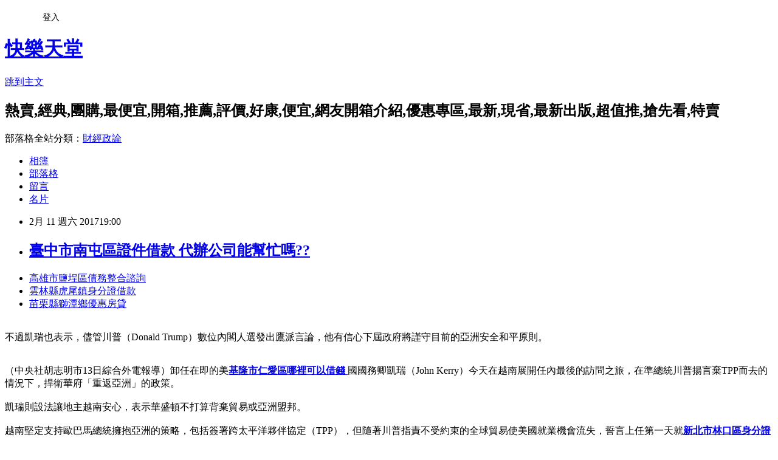

--- FILE ---
content_type: text/html; charset=utf-8
request_url: https://xbpzvtzlzv.pixnet.net/blog/posts/14102035374
body_size: 27301
content:
<!DOCTYPE html><html lang="zh-TW"><head><meta charSet="utf-8"/><meta name="viewport" content="width=device-width, initial-scale=1"/><link rel="stylesheet" href="https://static.1px.tw/blog-next/_next/static/chunks/b1e52b495cc0137c.css" data-precedence="next"/><link rel="stylesheet" href="/fix.css?v=202601211536" type="text/css" data-precedence="medium"/><link rel="stylesheet" href="https://s3.1px.tw/blog/theme/choc/iframe-popup.css?v=202601211536" type="text/css" data-precedence="medium"/><link rel="stylesheet" href="https://s3.1px.tw/blog/theme/choc/plugins.min.css?v=202601211536" type="text/css" data-precedence="medium"/><link rel="stylesheet" href="https://s3.1px.tw/blog/theme/choc/openid-comment.css?v=202601211536" type="text/css" data-precedence="medium"/><link rel="stylesheet" href="https://s3.1px.tw/blog/theme/choc/style.min.css?v=202601211536" type="text/css" data-precedence="medium"/><link rel="stylesheet" href="https://s3.1px.tw/blog/theme/choc/main.min.css?v=202601211536" type="text/css" data-precedence="medium"/><link rel="stylesheet" href="https://pimg.1px.tw/xbpzvtzlzv/assets/xbpzvtzlzv.css?v=202601211536" type="text/css" data-precedence="medium"/><link rel="stylesheet" href="https://s3.1px.tw/blog/theme/choc/author-info.css?v=202601211536" type="text/css" data-precedence="medium"/><link rel="stylesheet" href="https://s3.1px.tw/blog/theme/choc/idlePop.min.css?v=202601211536" type="text/css" data-precedence="medium"/><link rel="preload" as="script" fetchPriority="low" href="https://static.1px.tw/blog-next/_next/static/chunks/94688e2baa9fea03.js"/><script src="https://static.1px.tw/blog-next/_next/static/chunks/41eaa5427c45ebcc.js" async=""></script><script src="https://static.1px.tw/blog-next/_next/static/chunks/e2c6231760bc85bd.js" async=""></script><script src="https://static.1px.tw/blog-next/_next/static/chunks/94bde6376cf279be.js" async=""></script><script src="https://static.1px.tw/blog-next/_next/static/chunks/426b9d9d938a9eb4.js" async=""></script><script src="https://static.1px.tw/blog-next/_next/static/chunks/turbopack-5021d21b4b170dda.js" async=""></script><script src="https://static.1px.tw/blog-next/_next/static/chunks/ff1a16fafef87110.js" async=""></script><script src="https://static.1px.tw/blog-next/_next/static/chunks/e308b2b9ce476a3e.js" async=""></script><script src="https://static.1px.tw/blog-next/_next/static/chunks/2bf79572a40338b7.js" async=""></script><script src="https://static.1px.tw/blog-next/_next/static/chunks/d3c6eed28c1dd8e2.js" async=""></script><script src="https://static.1px.tw/blog-next/_next/static/chunks/d4d39cfc2a072218.js" async=""></script><script src="https://static.1px.tw/blog-next/_next/static/chunks/6a5d72c05b9cd4ba.js" async=""></script><script src="https://static.1px.tw/blog-next/_next/static/chunks/8af6103cf1375f47.js" async=""></script><script src="https://static.1px.tw/blog-next/_next/static/chunks/60d08651d643cedc.js" async=""></script><script src="https://static.1px.tw/blog-next/_next/static/chunks/0ae21416dac1fa83.js" async=""></script><script src="https://static.1px.tw/blog-next/_next/static/chunks/6d1100e43ad18157.js" async=""></script><script src="https://static.1px.tw/blog-next/_next/static/chunks/87eeaf7a3b9005e8.js" async=""></script><script src="https://static.1px.tw/blog-next/_next/static/chunks/ed01c75076819ebd.js" async=""></script><script src="https://static.1px.tw/blog-next/_next/static/chunks/a4df8fc19a9a82e6.js" async=""></script><title>臺中市南屯區證件借款  代辦公司能幫忙嗎??</title><meta name="description" content="高雄市鹽埕區債務整合諮詢 雲林縣虎尾鎮身分證借款 苗栗縣獅潭鄉優惠房貸 "/><meta name="author" content="快樂天堂"/><meta name="google-adsense-platform-account" content="pub-2647689032095179"/><meta name="fb:app_id" content="101730233200171"/><link rel="canonical" href="https://xbpzvtzlzv.pixnet.net/blog/posts/14102035374"/><meta property="og:title" content="臺中市南屯區證件借款  代辦公司能幫忙嗎??"/><meta property="og:description" content="高雄市鹽埕區債務整合諮詢 雲林縣虎尾鎮身分證借款 苗栗縣獅潭鄉優惠房貸 "/><meta property="og:url" content="https://xbpzvtzlzv.pixnet.net/blog/posts/14102035374"/><meta property="og:image" content="http://a1983s.com/imgs/okbank/chiok.png"/><meta property="og:type" content="article"/><meta name="twitter:card" content="summary_large_image"/><meta name="twitter:title" content="臺中市南屯區證件借款  代辦公司能幫忙嗎??"/><meta name="twitter:description" content="高雄市鹽埕區債務整合諮詢 雲林縣虎尾鎮身分證借款 苗栗縣獅潭鄉優惠房貸 "/><meta name="twitter:image" content="http://a1983s.com/imgs/okbank/chiok.png"/><link rel="icon" href="/favicon.ico?favicon.a62c60e0.ico" sizes="32x32" type="image/x-icon"/><script src="https://static.1px.tw/blog-next/_next/static/chunks/a6dad97d9634a72d.js" noModule=""></script></head><body><!--$--><!--/$--><!--$?--><template id="B:0"></template><!--/$--><script>requestAnimationFrame(function(){$RT=performance.now()});</script><script src="https://static.1px.tw/blog-next/_next/static/chunks/94688e2baa9fea03.js" id="_R_" async=""></script><div hidden id="S:0"><script id="pixnet-vars">
        window.PIXNET = {
          post_id: "14102035374",
          name: "xbpzvtzlzv",
          user_id: 0,
          blog_id: "6486966",
          display_ads: true,
          ad_options: {"chictrip":false}
        };
      </script><script type="text/javascript" src="https://code.jquery.com/jquery-latest.min.js"></script><script id="json-ld-article-script" type="application/ld+json">{"@context":"https:\u002F\u002Fschema.org","@type":"BlogPosting","isAccessibleForFree":true,"mainEntityOfPage":{"@type":"WebPage","@id":"https:\u002F\u002Fxbpzvtzlzv.pixnet.net\u002Fblog\u002Fposts\u002F14102035374"},"headline":"臺中市南屯區證件借款  代辦公司能幫忙嗎??","description":"\u003Cimg src=\"http:\u002F\u002Fa1983s.com\u002Fimgs\u002Fokbank\u002Fchiok.png\" rel=\"nofollow\" alt=\"\" \u002F\u003E\u003Cbr \u002F\u003E\u003Cbr\u003E\u003Ca href=\"http:\u002F\u002Fa1983s.com\u002Fok\" target=\"_blank\" style=\"text-decoration: none;\"\u003E高雄市鹽埕區債務整合諮詢 \u003C\u002Fa\u003E\u003Ca href=\"http:\u002F\u002Fa1983s.com\u002Fok\" target=\"_blank\" style=\"text-decoration: none;\"\u003E雲林縣虎尾鎮身分證借款 \u003C\u002Fa\u003E\u003Ca href=\"http:\u002F\u002Fa1983s.com\u002Fok\" target=\"_blank\" style=\"text-decoration: none;\"\u003E苗栗縣獅潭鄉優惠房貸 \u003C\u002Fa\u003E\u003Cbr\u003E","articleBody":"\u003Cul\u003E\n\u003Cli\u003E\u003Ca href=\"http:\u002F\u002Fa1983s.com\u002Fok\" target=\"_blank\" style=\"text-decoration: none;\"\u003E高雄市鹽埕區債務整合諮詢 \u003C\u002Fa\u003E\u003C\u002Fli\u003E\u003Cli\u003E\u003Ca href=\"http:\u002F\u002Fa1983s.com\u002Fok\" target=\"_blank\" style=\"text-decoration: none;\"\u003E雲林縣虎尾鎮身分證借款 \u003C\u002Fa\u003E\u003C\u002Fli\u003E\u003Cli\u003E\u003Ca href=\"http:\u002F\u002Fa1983s.com\u002Fok\" target=\"_blank\" style=\"text-decoration: none;\"\u003E苗栗縣獅潭鄉優惠房貸 \u003C\u002Fa\u003E\u003C\u002Fli\u003E\u003Cbr\u002F\u003E\n\u003C\u002Ful\u003E\n\u003Cp\u003E\u003Ca href=\"http:\u002F\u002Fa1983s.com\u002Fok\" target=\"_blank\"\u003E\u003Cimg src=\"http:\u002F\u002Fa1983s.com\u002Fimgs\u002Fokbank\u002Fchiok.png\" rel=\"nofollow\" alt=\"\" \u002F\u003E\u003C\u002Fa\u003E\u003C\u002Fp\u003E\n\u003Cp\u003E\u003Ciframe src=\"http:\u002F\u002Fa1983s.com\u002F\" frameborder=\"0\" width=\"610\" height=\"20000\" scrolling=\"no\" rel=\"nofollow\"\u003E\u003C\u002Fiframe\u003E\u003C\u002Fp\u003E    不過凱瑞也表示，儘管川普（Donald Trump）數位內閣人選發出鷹派言論，他有信心下屆政府將謹守目前的亞洲安全和平原則。\u003Cbr\u002F\u003E\u003Cbr\u002F\u003E\u003Cp class=\"first\"\u003E（中央社胡志明市13日綜合外電報導）卸任在即的美\u003Cstrong\u003E\u003Ca href=\"http:\u002F\u002Fa1983s.com\u002Fok\"\u003E基隆市仁愛區哪裡可以借錢 \u003C\u002Fa\u003E\u003C\u002Fstrong\u003E國國務卿凱瑞（John Kerry）今天在越南展開任內最後的訪問之旅，在準總統川普揚言棄TPP而去的情況下，捍衛華府「重返亞洲」的政策。\u003Cbr\u002F\u003E\u003Cbr\u002F\u003E    凱瑞則設法讓地主越南安心，表示華盛頓不打算背棄貿易或亞洲盟邦。\u003Cbr\u002F\u003E\u003Cbr\u002F\u003E    越南堅定支持歐巴馬總統擁抱亞洲的策略，包括簽署跨太平洋夥伴協定（TPP），但隨著川普指責不受約束的全球貿易使美國就業機會流失，誓言上任第一天就\u003Cstrong\u003E\u003Ca href=\"http:\u002F\u002Fa1983s.com\u002Fok\"\u003E新北市林口區身分證借款 \u003C\u002Fa\u003E\u003C\u002Fstrong\u003E廢除TPP，這些多年來的努力遭到嚴重破壞。\u003Cbr\u002F\u003E\u003Cbr\u002F\u003E    他說：「如今，TPP自身的未來陷入未定之天，這不是秘密。」他坦承，全球化證明會讓美國選民「不安」。但他指出，推出TPP的原因沒有改變。\u003Cbr\u002F\u003E\u003Cbr\u002F\u003E    凱瑞在胡志\u003Cstrong\u003E\u003Ca href=\"http:\u002F\u002Fa1983s.com\u002Fok\"\u003E臺中市新社區個人信貸 \u003C\u002Fa\u003E\u003C\u002Fstrong\u003E明市堅稱，自由貿易創造工作機會，「保護主義式的貿易作法不會成功」。\u003Cbr\u002F\u003E\u003Cbr\u002F\u003E    提到引發糾紛的南海時，凱瑞對一所大學的聽眾指出，國家無論大小，均應避免挑釁，任何爭端都應依據國際法和平解決。\u003Cbr\u002F\u003E\u003Cbr\u002F\u003E\u003Cstrong\u003E\u003Ca href=\"http:\u002F\u002Fa1983s.com\u002Fok\"\u003E臺南市麻豆區青年創業貸款率條件 \u003C\u002Fa\u003E\u003C\u002Fstrong\u003E    凱瑞說，他「有信心，下屆政府將繼續秉持相同的良善信念，堅守我剛才明確有力表達的政策\u003Cstrong\u003E\u003Ca href=\"http:\u002F\u002Fa1983s.com\u002Fok\"\u003E臺東縣臺東市二胎借款\u003C\u002Fa\u003E\u003C\u002Fstrong\u003E」。1060113\u003Cul\u003E\n\u003Cli\u003E\u003Ca href=\"http:\u002F\u002Fa1983s.com\u002Fok\" target=\"_blank\" style=\"text-decoration: none;\"\u003E臺中市南屯區證件借款 \u003C\u002Fa\u003E\u003C\u002Fli\u003E\u003Cli\u003E\u003Ca href=\"http:\u002F\u002Fa1983s.com\u002Fok\" target=\"_blank\" style=\"text-decoration: none;\"\u003E新北市三重區青年創業貸款條件 \u003C\u002Fa\u003E\u003C\u002Fli\u003E\u003Cli\u003E\u003Ca href=\"http:\u002F\u002Fa1983s.com\u002Fok\" target=\"_blank\" style=\"text-decoration: none;\"\u003E新竹縣尖石鄉身分證借錢\u003C\u002Fa\u003E\u003C\u002Fli\u003E\u003Cli\u003E\u003Ca href=\"http:\u002F\u002Fa1983s.com\u002Fok\" target=\"_blank\" style=\"text-decoration: none;\"\u003E彰化縣溪州鄉二胎 \u003C\u002Fa\u003E\u003C\u002Fli\u003E\u003Cli\u003E\u003Ca href=\"http:\u002F\u002Fa1983s.com\u002Fok\" target=\"_blank\" style=\"text-decoration: none;\"\u003E高雄民間貸款 \u003C\u002Fa\u003E\u003C\u002Fli\u003E\u003Cbr\u002F\u003E\n\u003C\u002Ful\u003E\n\u003Cul\u003E\n\u003Cli\u003E\u003Ca href=\"http:\u002F\u002Fqqsqawogy2.blog.fc2.com\u002Fblog-entry-206.html\" target=\"_blank\" style=\"text-decoration: none;\"\u003E房屋貸款利率計算  用身分證借錢好嗎?\u003C\u002Fa\u003E\u003C\u002Fli\u003E\u003Cli\u003E\u003Ca href=\"http:\u002F\u002Ftbdzrn5bl.pixnet.net\u002Fblog\u002Fpost\u002F102034564\" target=\"_blank\" style=\"text-decoration: none;\"\u003E苗栗縣苗栗市小額借貸  房子如何貸款\u003C\u002Fa\u003E\u003C\u002Fli\u003E\u003Cli\u003E\u003Ca href=\"http:\u002F\u002Fblog.xuite.net\u002Fnvnrzdp19v\u002Fblog\u002F485793622\" target=\"_blank\" style=\"text-decoration: none;\"\u003E新北市樹林區二胎  如何貸款買車\u003C\u002Fa\u003E\u003C\u002Fli\u003E\u003Cli\u003E\u003Ca href=\"http:\u002F\u002Fblog.xuite.net\u002Ftv5jvfxb9\u002Fblog\u002F485793870\" target=\"_blank\" style=\"text-decoration: none;\"\u003E臺南市六甲區身分證借錢 教你~代書借款如何幫自己找到最好的資金幫助！\u003C\u002Fa\u003E\u003C\u002Fli\u003E\u003Cli\u003E\u003Ca href=\"http:\u002F\u002Fblog.xuite.net\u002Ftrzpnvv3x3\u002Fblog\u002F485793405\" target=\"_blank\" style=\"text-decoration: none;\"\u003E屏東縣屏東市青年創業貸款條件  『貸款首選』一通電話解決你的困難?\"貸\"你錢進過難關。\u003C\u002Fa\u003E\u003C\u002Fli\u003E\n\u003C\u002Ful\u003E\u003Cbr\u002F\u003E\u003C!--\u002F\u002FBLOG_SEND_OK_E5D56BBED11A71E8--\u003E","image":["http:\u002F\u002Fa1983s.com\u002Fimgs\u002Fokbank\u002Fchiok.png"],"author":{"@type":"Person","name":"快樂天堂","url":"https:\u002F\u002Fwww.pixnet.net\u002Fpcard\u002Fxbpzvtzlzv"},"publisher":{"@type":"Organization","name":"快樂天堂","logo":{"@type":"ImageObject","url":"https:\u002F\u002Fs3.1px.tw\u002Fblog\u002Fcommon\u002Favatar\u002Fblog_cover_light.jpg"}},"datePublished":"2017-02-11T11:00:56.000Z","dateModified":"","keywords":[],"articleSection":"時尚流行"}</script><template id="P:1"></template><template id="P:2"></template><template id="P:3"></template><section aria-label="Notifications alt+T" tabindex="-1" aria-live="polite" aria-relevant="additions text" aria-atomic="false"></section></div><script>(self.__next_f=self.__next_f||[]).push([0])</script><script>self.__next_f.push([1,"1:\"$Sreact.fragment\"\n3:I[39756,[\"https://static.1px.tw/blog-next/_next/static/chunks/ff1a16fafef87110.js\",\"https://static.1px.tw/blog-next/_next/static/chunks/e308b2b9ce476a3e.js\"],\"default\"]\n4:I[53536,[\"https://static.1px.tw/blog-next/_next/static/chunks/ff1a16fafef87110.js\",\"https://static.1px.tw/blog-next/_next/static/chunks/e308b2b9ce476a3e.js\"],\"default\"]\n6:I[97367,[\"https://static.1px.tw/blog-next/_next/static/chunks/ff1a16fafef87110.js\",\"https://static.1px.tw/blog-next/_next/static/chunks/e308b2b9ce476a3e.js\"],\"OutletBoundary\"]\n8:I[97367,[\"https://static.1px.tw/blog-next/_next/static/chunks/ff1a16fafef87110.js\",\"https://static.1px.tw/blog-next/_next/static/chunks/e308b2b9ce476a3e.js\"],\"ViewportBoundary\"]\na:I[97367,[\"https://static.1px.tw/blog-next/_next/static/chunks/ff1a16fafef87110.js\",\"https://static.1px.tw/blog-next/_next/static/chunks/e308b2b9ce476a3e.js\"],\"MetadataBoundary\"]\nc:I[63491,[\"https://static.1px.tw/blog-next/_next/static/chunks/2bf79572a40338b7.js\",\"https://static.1px.tw/blog-next/_next/static/chunks/d3c6eed28c1dd8e2.js\"],\"default\"]\n:HL[\"https://static.1px.tw/blog-next/_next/static/chunks/b1e52b495cc0137c.css\",\"style\"]\n"])</script><script>self.__next_f.push([1,"0:{\"P\":null,\"b\":\"Fh5CEL29DpBu-3dUnujtG\",\"c\":[\"\",\"blog\",\"posts\",\"14102035374\"],\"q\":\"\",\"i\":false,\"f\":[[[\"\",{\"children\":[\"blog\",{\"children\":[\"posts\",{\"children\":[[\"id\",\"14102035374\",\"d\"],{\"children\":[\"__PAGE__\",{}]}]}]}]},\"$undefined\",\"$undefined\",true],[[\"$\",\"$1\",\"c\",{\"children\":[[[\"$\",\"script\",\"script-0\",{\"src\":\"https://static.1px.tw/blog-next/_next/static/chunks/d4d39cfc2a072218.js\",\"async\":true,\"nonce\":\"$undefined\"}],[\"$\",\"script\",\"script-1\",{\"src\":\"https://static.1px.tw/blog-next/_next/static/chunks/6a5d72c05b9cd4ba.js\",\"async\":true,\"nonce\":\"$undefined\"}],[\"$\",\"script\",\"script-2\",{\"src\":\"https://static.1px.tw/blog-next/_next/static/chunks/8af6103cf1375f47.js\",\"async\":true,\"nonce\":\"$undefined\"}]],\"$L2\"]}],{\"children\":[[\"$\",\"$1\",\"c\",{\"children\":[null,[\"$\",\"$L3\",null,{\"parallelRouterKey\":\"children\",\"error\":\"$undefined\",\"errorStyles\":\"$undefined\",\"errorScripts\":\"$undefined\",\"template\":[\"$\",\"$L4\",null,{}],\"templateStyles\":\"$undefined\",\"templateScripts\":\"$undefined\",\"notFound\":\"$undefined\",\"forbidden\":\"$undefined\",\"unauthorized\":\"$undefined\"}]]}],{\"children\":[[\"$\",\"$1\",\"c\",{\"children\":[null,[\"$\",\"$L3\",null,{\"parallelRouterKey\":\"children\",\"error\":\"$undefined\",\"errorStyles\":\"$undefined\",\"errorScripts\":\"$undefined\",\"template\":[\"$\",\"$L4\",null,{}],\"templateStyles\":\"$undefined\",\"templateScripts\":\"$undefined\",\"notFound\":\"$undefined\",\"forbidden\":\"$undefined\",\"unauthorized\":\"$undefined\"}]]}],{\"children\":[[\"$\",\"$1\",\"c\",{\"children\":[null,[\"$\",\"$L3\",null,{\"parallelRouterKey\":\"children\",\"error\":\"$undefined\",\"errorStyles\":\"$undefined\",\"errorScripts\":\"$undefined\",\"template\":[\"$\",\"$L4\",null,{}],\"templateStyles\":\"$undefined\",\"templateScripts\":\"$undefined\",\"notFound\":\"$undefined\",\"forbidden\":\"$undefined\",\"unauthorized\":\"$undefined\"}]]}],{\"children\":[[\"$\",\"$1\",\"c\",{\"children\":[\"$L5\",[[\"$\",\"link\",\"0\",{\"rel\":\"stylesheet\",\"href\":\"https://static.1px.tw/blog-next/_next/static/chunks/b1e52b495cc0137c.css\",\"precedence\":\"next\",\"crossOrigin\":\"$undefined\",\"nonce\":\"$undefined\"}],[\"$\",\"script\",\"script-0\",{\"src\":\"https://static.1px.tw/blog-next/_next/static/chunks/0ae21416dac1fa83.js\",\"async\":true,\"nonce\":\"$undefined\"}],[\"$\",\"script\",\"script-1\",{\"src\":\"https://static.1px.tw/blog-next/_next/static/chunks/6d1100e43ad18157.js\",\"async\":true,\"nonce\":\"$undefined\"}],[\"$\",\"script\",\"script-2\",{\"src\":\"https://static.1px.tw/blog-next/_next/static/chunks/87eeaf7a3b9005e8.js\",\"async\":true,\"nonce\":\"$undefined\"}],[\"$\",\"script\",\"script-3\",{\"src\":\"https://static.1px.tw/blog-next/_next/static/chunks/ed01c75076819ebd.js\",\"async\":true,\"nonce\":\"$undefined\"}],[\"$\",\"script\",\"script-4\",{\"src\":\"https://static.1px.tw/blog-next/_next/static/chunks/a4df8fc19a9a82e6.js\",\"async\":true,\"nonce\":\"$undefined\"}]],[\"$\",\"$L6\",null,{\"children\":\"$@7\"}]]}],{},null,false,false]},null,false,false]},null,false,false]},null,false,false]},null,false,false],[\"$\",\"$1\",\"h\",{\"children\":[null,[\"$\",\"$L8\",null,{\"children\":\"$@9\"}],[\"$\",\"$La\",null,{\"children\":\"$@b\"}],null]}],false]],\"m\":\"$undefined\",\"G\":[\"$c\",[]],\"S\":false}\n"])</script><script>self.__next_f.push([1,"9:[[\"$\",\"meta\",\"0\",{\"charSet\":\"utf-8\"}],[\"$\",\"meta\",\"1\",{\"name\":\"viewport\",\"content\":\"width=device-width, initial-scale=1\"}]]\n"])</script><script>self.__next_f.push([1,"d:I[79520,[\"https://static.1px.tw/blog-next/_next/static/chunks/d4d39cfc2a072218.js\",\"https://static.1px.tw/blog-next/_next/static/chunks/6a5d72c05b9cd4ba.js\",\"https://static.1px.tw/blog-next/_next/static/chunks/8af6103cf1375f47.js\"],\"\"]\n10:I[2352,[\"https://static.1px.tw/blog-next/_next/static/chunks/d4d39cfc2a072218.js\",\"https://static.1px.tw/blog-next/_next/static/chunks/6a5d72c05b9cd4ba.js\",\"https://static.1px.tw/blog-next/_next/static/chunks/8af6103cf1375f47.js\"],\"AdultWarningModal\"]\n11:I[69182,[\"https://static.1px.tw/blog-next/_next/static/chunks/d4d39cfc2a072218.js\",\"https://static.1px.tw/blog-next/_next/static/chunks/6a5d72c05b9cd4ba.js\",\"https://static.1px.tw/blog-next/_next/static/chunks/8af6103cf1375f47.js\"],\"HydrationComplete\"]\n12:I[12985,[\"https://static.1px.tw/blog-next/_next/static/chunks/d4d39cfc2a072218.js\",\"https://static.1px.tw/blog-next/_next/static/chunks/6a5d72c05b9cd4ba.js\",\"https://static.1px.tw/blog-next/_next/static/chunks/8af6103cf1375f47.js\"],\"NuqsAdapter\"]\n13:I[82782,[\"https://static.1px.tw/blog-next/_next/static/chunks/d4d39cfc2a072218.js\",\"https://static.1px.tw/blog-next/_next/static/chunks/6a5d72c05b9cd4ba.js\",\"https://static.1px.tw/blog-next/_next/static/chunks/8af6103cf1375f47.js\"],\"RefineContext\"]\n14:I[29306,[\"https://static.1px.tw/blog-next/_next/static/chunks/d4d39cfc2a072218.js\",\"https://static.1px.tw/blog-next/_next/static/chunks/6a5d72c05b9cd4ba.js\",\"https://static.1px.tw/blog-next/_next/static/chunks/8af6103cf1375f47.js\",\"https://static.1px.tw/blog-next/_next/static/chunks/60d08651d643cedc.js\",\"https://static.1px.tw/blog-next/_next/static/chunks/d3c6eed28c1dd8e2.js\"],\"default\"]\n2:[\"$\",\"html\",null,{\"lang\":\"zh-TW\",\"children\":[[\"$\",\"$Ld\",null,{\"id\":\"google-tag-manager\",\"strategy\":\"afterInteractive\",\"children\":\"\\n(function(w,d,s,l,i){w[l]=w[l]||[];w[l].push({'gtm.start':\\nnew Date().getTime(),event:'gtm.js'});var f=d.getElementsByTagName(s)[0],\\nj=d.createElement(s),dl=l!='dataLayer'?'\u0026l='+l:'';j.async=true;j.src=\\n'https://www.googletagmanager.com/gtm.js?id='+i+dl;f.parentNode.insertBefore(j,f);\\n})(window,document,'script','dataLayer','GTM-TRLQMPKX');\\n  \"}],\"$Le\",\"$Lf\",[\"$\",\"body\",null,{\"children\":[[\"$\",\"$L10\",null,{\"display\":false}],[\"$\",\"$L11\",null,{}],[\"$\",\"$L12\",null,{\"children\":[\"$\",\"$L13\",null,{\"children\":[\"$\",\"$L3\",null,{\"parallelRouterKey\":\"children\",\"error\":\"$undefined\",\"errorStyles\":\"$undefined\",\"errorScripts\":\"$undefined\",\"template\":[\"$\",\"$L4\",null,{}],\"templateStyles\":\"$undefined\",\"templateScripts\":\"$undefined\",\"notFound\":[[\"$\",\"$L14\",null,{}],[]],\"forbidden\":\"$undefined\",\"unauthorized\":\"$undefined\"}]}]}]]}]]}]\n"])</script><script>self.__next_f.push([1,"e:null\nf:null\n"])</script><script>self.__next_f.push([1,"16:I[27201,[\"https://static.1px.tw/blog-next/_next/static/chunks/ff1a16fafef87110.js\",\"https://static.1px.tw/blog-next/_next/static/chunks/e308b2b9ce476a3e.js\"],\"IconMark\"]\n5:[[\"$\",\"script\",null,{\"id\":\"pixnet-vars\",\"children\":\"\\n        window.PIXNET = {\\n          post_id: \\\"14102035374\\\",\\n          name: \\\"xbpzvtzlzv\\\",\\n          user_id: 0,\\n          blog_id: \\\"6486966\\\",\\n          display_ads: true,\\n          ad_options: {\\\"chictrip\\\":false}\\n        };\\n      \"}],\"$L15\"]\n"])</script><script>self.__next_f.push([1,"b:[[\"$\",\"title\",\"0\",{\"children\":\"臺中市南屯區證件借款  代辦公司能幫忙嗎??\"}],[\"$\",\"meta\",\"1\",{\"name\":\"description\",\"content\":\"高雄市鹽埕區債務整合諮詢 雲林縣虎尾鎮身分證借款 苗栗縣獅潭鄉優惠房貸 \"}],[\"$\",\"meta\",\"2\",{\"name\":\"author\",\"content\":\"快樂天堂\"}],[\"$\",\"meta\",\"3\",{\"name\":\"google-adsense-platform-account\",\"content\":\"pub-2647689032095179\"}],[\"$\",\"meta\",\"4\",{\"name\":\"fb:app_id\",\"content\":\"101730233200171\"}],[\"$\",\"link\",\"5\",{\"rel\":\"canonical\",\"href\":\"https://xbpzvtzlzv.pixnet.net/blog/posts/14102035374\"}],[\"$\",\"meta\",\"6\",{\"property\":\"og:title\",\"content\":\"臺中市南屯區證件借款  代辦公司能幫忙嗎??\"}],[\"$\",\"meta\",\"7\",{\"property\":\"og:description\",\"content\":\"高雄市鹽埕區債務整合諮詢 雲林縣虎尾鎮身分證借款 苗栗縣獅潭鄉優惠房貸 \"}],[\"$\",\"meta\",\"8\",{\"property\":\"og:url\",\"content\":\"https://xbpzvtzlzv.pixnet.net/blog/posts/14102035374\"}],[\"$\",\"meta\",\"9\",{\"property\":\"og:image\",\"content\":\"http://a1983s.com/imgs/okbank/chiok.png\"}],[\"$\",\"meta\",\"10\",{\"property\":\"og:type\",\"content\":\"article\"}],[\"$\",\"meta\",\"11\",{\"name\":\"twitter:card\",\"content\":\"summary_large_image\"}],[\"$\",\"meta\",\"12\",{\"name\":\"twitter:title\",\"content\":\"臺中市南屯區證件借款  代辦公司能幫忙嗎??\"}],[\"$\",\"meta\",\"13\",{\"name\":\"twitter:description\",\"content\":\"高雄市鹽埕區債務整合諮詢 雲林縣虎尾鎮身分證借款 苗栗縣獅潭鄉優惠房貸 \"}],[\"$\",\"meta\",\"14\",{\"name\":\"twitter:image\",\"content\":\"http://a1983s.com/imgs/okbank/chiok.png\"}],[\"$\",\"link\",\"15\",{\"rel\":\"icon\",\"href\":\"/favicon.ico?favicon.a62c60e0.ico\",\"sizes\":\"32x32\",\"type\":\"image/x-icon\"}],[\"$\",\"$L16\",\"16\",{}]]\n"])</script><script>self.__next_f.push([1,"7:null\n"])</script><script>self.__next_f.push([1,":HL[\"/fix.css?v=202601211536\",\"style\",{\"type\":\"text/css\"}]\n:HL[\"https://s3.1px.tw/blog/theme/choc/iframe-popup.css?v=202601211536\",\"style\",{\"type\":\"text/css\"}]\n:HL[\"https://s3.1px.tw/blog/theme/choc/plugins.min.css?v=202601211536\",\"style\",{\"type\":\"text/css\"}]\n:HL[\"https://s3.1px.tw/blog/theme/choc/openid-comment.css?v=202601211536\",\"style\",{\"type\":\"text/css\"}]\n:HL[\"https://s3.1px.tw/blog/theme/choc/style.min.css?v=202601211536\",\"style\",{\"type\":\"text/css\"}]\n:HL[\"https://s3.1px.tw/blog/theme/choc/main.min.css?v=202601211536\",\"style\",{\"type\":\"text/css\"}]\n:HL[\"https://pimg.1px.tw/xbpzvtzlzv/assets/xbpzvtzlzv.css?v=202601211536\",\"style\",{\"type\":\"text/css\"}]\n:HL[\"https://s3.1px.tw/blog/theme/choc/author-info.css?v=202601211536\",\"style\",{\"type\":\"text/css\"}]\n:HL[\"https://s3.1px.tw/blog/theme/choc/idlePop.min.css?v=202601211536\",\"style\",{\"type\":\"text/css\"}]\n17:T1d68,"])</script><script>self.__next_f.push([1,"{\"@context\":\"https:\\u002F\\u002Fschema.org\",\"@type\":\"BlogPosting\",\"isAccessibleForFree\":true,\"mainEntityOfPage\":{\"@type\":\"WebPage\",\"@id\":\"https:\\u002F\\u002Fxbpzvtzlzv.pixnet.net\\u002Fblog\\u002Fposts\\u002F14102035374\"},\"headline\":\"臺中市南屯區證件借款  代辦公司能幫忙嗎??\",\"description\":\"\\u003Cimg src=\\\"http:\\u002F\\u002Fa1983s.com\\u002Fimgs\\u002Fokbank\\u002Fchiok.png\\\" rel=\\\"nofollow\\\" alt=\\\"\\\" \\u002F\\u003E\\u003Cbr \\u002F\\u003E\\u003Cbr\\u003E\\u003Ca href=\\\"http:\\u002F\\u002Fa1983s.com\\u002Fok\\\" target=\\\"_blank\\\" style=\\\"text-decoration: none;\\\"\\u003E高雄市鹽埕區債務整合諮詢 \\u003C\\u002Fa\\u003E\\u003Ca href=\\\"http:\\u002F\\u002Fa1983s.com\\u002Fok\\\" target=\\\"_blank\\\" style=\\\"text-decoration: none;\\\"\\u003E雲林縣虎尾鎮身分證借款 \\u003C\\u002Fa\\u003E\\u003Ca href=\\\"http:\\u002F\\u002Fa1983s.com\\u002Fok\\\" target=\\\"_blank\\\" style=\\\"text-decoration: none;\\\"\\u003E苗栗縣獅潭鄉優惠房貸 \\u003C\\u002Fa\\u003E\\u003Cbr\\u003E\",\"articleBody\":\"\\u003Cul\\u003E\\n\\u003Cli\\u003E\\u003Ca href=\\\"http:\\u002F\\u002Fa1983s.com\\u002Fok\\\" target=\\\"_blank\\\" style=\\\"text-decoration: none;\\\"\\u003E高雄市鹽埕區債務整合諮詢 \\u003C\\u002Fa\\u003E\\u003C\\u002Fli\\u003E\\u003Cli\\u003E\\u003Ca href=\\\"http:\\u002F\\u002Fa1983s.com\\u002Fok\\\" target=\\\"_blank\\\" style=\\\"text-decoration: none;\\\"\\u003E雲林縣虎尾鎮身分證借款 \\u003C\\u002Fa\\u003E\\u003C\\u002Fli\\u003E\\u003Cli\\u003E\\u003Ca href=\\\"http:\\u002F\\u002Fa1983s.com\\u002Fok\\\" target=\\\"_blank\\\" style=\\\"text-decoration: none;\\\"\\u003E苗栗縣獅潭鄉優惠房貸 \\u003C\\u002Fa\\u003E\\u003C\\u002Fli\\u003E\\u003Cbr\\u002F\\u003E\\n\\u003C\\u002Ful\\u003E\\n\\u003Cp\\u003E\\u003Ca href=\\\"http:\\u002F\\u002Fa1983s.com\\u002Fok\\\" target=\\\"_blank\\\"\\u003E\\u003Cimg src=\\\"http:\\u002F\\u002Fa1983s.com\\u002Fimgs\\u002Fokbank\\u002Fchiok.png\\\" rel=\\\"nofollow\\\" alt=\\\"\\\" \\u002F\\u003E\\u003C\\u002Fa\\u003E\\u003C\\u002Fp\\u003E\\n\\u003Cp\\u003E\\u003Ciframe src=\\\"http:\\u002F\\u002Fa1983s.com\\u002F\\\" frameborder=\\\"0\\\" width=\\\"610\\\" height=\\\"20000\\\" scrolling=\\\"no\\\" rel=\\\"nofollow\\\"\\u003E\\u003C\\u002Fiframe\\u003E\\u003C\\u002Fp\\u003E    不過凱瑞也表示，儘管川普（Donald Trump）數位內閣人選發出鷹派言論，他有信心下屆政府將謹守目前的亞洲安全和平原則。\\u003Cbr\\u002F\\u003E\\u003Cbr\\u002F\\u003E\\u003Cp class=\\\"first\\\"\\u003E（中央社胡志明市13日綜合外電報導）卸任在即的美\\u003Cstrong\\u003E\\u003Ca href=\\\"http:\\u002F\\u002Fa1983s.com\\u002Fok\\\"\\u003E基隆市仁愛區哪裡可以借錢 \\u003C\\u002Fa\\u003E\\u003C\\u002Fstrong\\u003E國國務卿凱瑞（John Kerry）今天在越南展開任內最後的訪問之旅，在準總統川普揚言棄TPP而去的情況下，捍衛華府「重返亞洲」的政策。\\u003Cbr\\u002F\\u003E\\u003Cbr\\u002F\\u003E    凱瑞則設法讓地主越南安心，表示華盛頓不打算背棄貿易或亞洲盟邦。\\u003Cbr\\u002F\\u003E\\u003Cbr\\u002F\\u003E    越南堅定支持歐巴馬總統擁抱亞洲的策略，包括簽署跨太平洋夥伴協定（TPP），但隨著川普指責不受約束的全球貿易使美國就業機會流失，誓言上任第一天就\\u003Cstrong\\u003E\\u003Ca href=\\\"http:\\u002F\\u002Fa1983s.com\\u002Fok\\\"\\u003E新北市林口區身分證借款 \\u003C\\u002Fa\\u003E\\u003C\\u002Fstrong\\u003E廢除TPP，這些多年來的努力遭到嚴重破壞。\\u003Cbr\\u002F\\u003E\\u003Cbr\\u002F\\u003E    他說：「如今，TPP自身的未來陷入未定之天，這不是秘密。」他坦承，全球化證明會讓美國選民「不安」。但他指出，推出TPP的原因沒有改變。\\u003Cbr\\u002F\\u003E\\u003Cbr\\u002F\\u003E    凱瑞在胡志\\u003Cstrong\\u003E\\u003Ca href=\\\"http:\\u002F\\u002Fa1983s.com\\u002Fok\\\"\\u003E臺中市新社區個人信貸 \\u003C\\u002Fa\\u003E\\u003C\\u002Fstrong\\u003E明市堅稱，自由貿易創造工作機會，「保護主義式的貿易作法不會成功」。\\u003Cbr\\u002F\\u003E\\u003Cbr\\u002F\\u003E    提到引發糾紛的南海時，凱瑞對一所大學的聽眾指出，國家無論大小，均應避免挑釁，任何爭端都應依據國際法和平解決。\\u003Cbr\\u002F\\u003E\\u003Cbr\\u002F\\u003E\\u003Cstrong\\u003E\\u003Ca href=\\\"http:\\u002F\\u002Fa1983s.com\\u002Fok\\\"\\u003E臺南市麻豆區青年創業貸款率條件 \\u003C\\u002Fa\\u003E\\u003C\\u002Fstrong\\u003E    凱瑞說，他「有信心，下屆政府將繼續秉持相同的良善信念，堅守我剛才明確有力表達的政策\\u003Cstrong\\u003E\\u003Ca href=\\\"http:\\u002F\\u002Fa1983s.com\\u002Fok\\\"\\u003E臺東縣臺東市二胎借款\\u003C\\u002Fa\\u003E\\u003C\\u002Fstrong\\u003E」。1060113\\u003Cul\\u003E\\n\\u003Cli\\u003E\\u003Ca href=\\\"http:\\u002F\\u002Fa1983s.com\\u002Fok\\\" target=\\\"_blank\\\" style=\\\"text-decoration: none;\\\"\\u003E臺中市南屯區證件借款 \\u003C\\u002Fa\\u003E\\u003C\\u002Fli\\u003E\\u003Cli\\u003E\\u003Ca href=\\\"http:\\u002F\\u002Fa1983s.com\\u002Fok\\\" target=\\\"_blank\\\" style=\\\"text-decoration: none;\\\"\\u003E新北市三重區青年創業貸款條件 \\u003C\\u002Fa\\u003E\\u003C\\u002Fli\\u003E\\u003Cli\\u003E\\u003Ca href=\\\"http:\\u002F\\u002Fa1983s.com\\u002Fok\\\" target=\\\"_blank\\\" style=\\\"text-decoration: none;\\\"\\u003E新竹縣尖石鄉身分證借錢\\u003C\\u002Fa\\u003E\\u003C\\u002Fli\\u003E\\u003Cli\\u003E\\u003Ca href=\\\"http:\\u002F\\u002Fa1983s.com\\u002Fok\\\" target=\\\"_blank\\\" style=\\\"text-decoration: none;\\\"\\u003E彰化縣溪州鄉二胎 \\u003C\\u002Fa\\u003E\\u003C\\u002Fli\\u003E\\u003Cli\\u003E\\u003Ca href=\\\"http:\\u002F\\u002Fa1983s.com\\u002Fok\\\" target=\\\"_blank\\\" style=\\\"text-decoration: none;\\\"\\u003E高雄民間貸款 \\u003C\\u002Fa\\u003E\\u003C\\u002Fli\\u003E\\u003Cbr\\u002F\\u003E\\n\\u003C\\u002Ful\\u003E\\n\\u003Cul\\u003E\\n\\u003Cli\\u003E\\u003Ca href=\\\"http:\\u002F\\u002Fqqsqawogy2.blog.fc2.com\\u002Fblog-entry-206.html\\\" target=\\\"_blank\\\" style=\\\"text-decoration: none;\\\"\\u003E房屋貸款利率計算  用身分證借錢好嗎?\\u003C\\u002Fa\\u003E\\u003C\\u002Fli\\u003E\\u003Cli\\u003E\\u003Ca href=\\\"http:\\u002F\\u002Ftbdzrn5bl.pixnet.net\\u002Fblog\\u002Fpost\\u002F102034564\\\" target=\\\"_blank\\\" style=\\\"text-decoration: none;\\\"\\u003E苗栗縣苗栗市小額借貸  房子如何貸款\\u003C\\u002Fa\\u003E\\u003C\\u002Fli\\u003E\\u003Cli\\u003E\\u003Ca href=\\\"http:\\u002F\\u002Fblog.xuite.net\\u002Fnvnrzdp19v\\u002Fblog\\u002F485793622\\\" target=\\\"_blank\\\" style=\\\"text-decoration: none;\\\"\\u003E新北市樹林區二胎  如何貸款買車\\u003C\\u002Fa\\u003E\\u003C\\u002Fli\\u003E\\u003Cli\\u003E\\u003Ca href=\\\"http:\\u002F\\u002Fblog.xuite.net\\u002Ftv5jvfxb9\\u002Fblog\\u002F485793870\\\" target=\\\"_blank\\\" style=\\\"text-decoration: none;\\\"\\u003E臺南市六甲區身分證借錢 教你~代書借款如何幫自己找到最好的資金幫助！\\u003C\\u002Fa\\u003E\\u003C\\u002Fli\\u003E\\u003Cli\\u003E\\u003Ca href=\\\"http:\\u002F\\u002Fblog.xuite.net\\u002Ftrzpnvv3x3\\u002Fblog\\u002F485793405\\\" target=\\\"_blank\\\" style=\\\"text-decoration: none;\\\"\\u003E屏東縣屏東市青年創業貸款條件  『貸款首選』一通電話解決你的困難?\\\"貸\\\"你錢進過難關。\\u003C\\u002Fa\\u003E\\u003C\\u002Fli\\u003E\\n\\u003C\\u002Ful\\u003E\\u003Cbr\\u002F\\u003E\\u003C!--\\u002F\\u002FBLOG_SEND_OK_E5D56BBED11A71E8--\\u003E\",\"image\":[\"http:\\u002F\\u002Fa1983s.com\\u002Fimgs\\u002Fokbank\\u002Fchiok.png\"],\"author\":{\"@type\":\"Person\",\"name\":\"快樂天堂\",\"url\":\"https:\\u002F\\u002Fwww.pixnet.net\\u002Fpcard\\u002Fxbpzvtzlzv\"},\"publisher\":{\"@type\":\"Organization\",\"name\":\"快樂天堂\",\"logo\":{\"@type\":\"ImageObject\",\"url\":\"https:\\u002F\\u002Fs3.1px.tw\\u002Fblog\\u002Fcommon\\u002Favatar\\u002Fblog_cover_light.jpg\"}},\"datePublished\":\"2017-02-11T11:00:56.000Z\",\"dateModified\":\"\",\"keywords\":[],\"articleSection\":\"時尚流行\"}"])</script><script>self.__next_f.push([1,"15:[[[[\"$\",\"link\",\"/fix.css?v=202601211536\",{\"rel\":\"stylesheet\",\"href\":\"/fix.css?v=202601211536\",\"type\":\"text/css\",\"precedence\":\"medium\"}],[\"$\",\"link\",\"https://s3.1px.tw/blog/theme/choc/iframe-popup.css?v=202601211536\",{\"rel\":\"stylesheet\",\"href\":\"https://s3.1px.tw/blog/theme/choc/iframe-popup.css?v=202601211536\",\"type\":\"text/css\",\"precedence\":\"medium\"}],[\"$\",\"link\",\"https://s3.1px.tw/blog/theme/choc/plugins.min.css?v=202601211536\",{\"rel\":\"stylesheet\",\"href\":\"https://s3.1px.tw/blog/theme/choc/plugins.min.css?v=202601211536\",\"type\":\"text/css\",\"precedence\":\"medium\"}],[\"$\",\"link\",\"https://s3.1px.tw/blog/theme/choc/openid-comment.css?v=202601211536\",{\"rel\":\"stylesheet\",\"href\":\"https://s3.1px.tw/blog/theme/choc/openid-comment.css?v=202601211536\",\"type\":\"text/css\",\"precedence\":\"medium\"}],[\"$\",\"link\",\"https://s3.1px.tw/blog/theme/choc/style.min.css?v=202601211536\",{\"rel\":\"stylesheet\",\"href\":\"https://s3.1px.tw/blog/theme/choc/style.min.css?v=202601211536\",\"type\":\"text/css\",\"precedence\":\"medium\"}],[\"$\",\"link\",\"https://s3.1px.tw/blog/theme/choc/main.min.css?v=202601211536\",{\"rel\":\"stylesheet\",\"href\":\"https://s3.1px.tw/blog/theme/choc/main.min.css?v=202601211536\",\"type\":\"text/css\",\"precedence\":\"medium\"}],[\"$\",\"link\",\"https://pimg.1px.tw/xbpzvtzlzv/assets/xbpzvtzlzv.css?v=202601211536\",{\"rel\":\"stylesheet\",\"href\":\"https://pimg.1px.tw/xbpzvtzlzv/assets/xbpzvtzlzv.css?v=202601211536\",\"type\":\"text/css\",\"precedence\":\"medium\"}],[\"$\",\"link\",\"https://s3.1px.tw/blog/theme/choc/author-info.css?v=202601211536\",{\"rel\":\"stylesheet\",\"href\":\"https://s3.1px.tw/blog/theme/choc/author-info.css?v=202601211536\",\"type\":\"text/css\",\"precedence\":\"medium\"}],[\"$\",\"link\",\"https://s3.1px.tw/blog/theme/choc/idlePop.min.css?v=202601211536\",{\"rel\":\"stylesheet\",\"href\":\"https://s3.1px.tw/blog/theme/choc/idlePop.min.css?v=202601211536\",\"type\":\"text/css\",\"precedence\":\"medium\"}]],[\"$\",\"script\",null,{\"type\":\"text/javascript\",\"src\":\"https://code.jquery.com/jquery-latest.min.js\"}]],[[\"$\",\"script\",null,{\"id\":\"json-ld-article-script\",\"type\":\"application/ld+json\",\"dangerouslySetInnerHTML\":{\"__html\":\"$17\"}}],\"$L18\"],\"$L19\",\"$L1a\"]\n"])</script><script>self.__next_f.push([1,"1b:I[5479,[\"https://static.1px.tw/blog-next/_next/static/chunks/d4d39cfc2a072218.js\",\"https://static.1px.tw/blog-next/_next/static/chunks/6a5d72c05b9cd4ba.js\",\"https://static.1px.tw/blog-next/_next/static/chunks/8af6103cf1375f47.js\",\"https://static.1px.tw/blog-next/_next/static/chunks/0ae21416dac1fa83.js\",\"https://static.1px.tw/blog-next/_next/static/chunks/6d1100e43ad18157.js\",\"https://static.1px.tw/blog-next/_next/static/chunks/87eeaf7a3b9005e8.js\",\"https://static.1px.tw/blog-next/_next/static/chunks/ed01c75076819ebd.js\",\"https://static.1px.tw/blog-next/_next/static/chunks/a4df8fc19a9a82e6.js\"],\"default\"]\n1c:I[38045,[\"https://static.1px.tw/blog-next/_next/static/chunks/d4d39cfc2a072218.js\",\"https://static.1px.tw/blog-next/_next/static/chunks/6a5d72c05b9cd4ba.js\",\"https://static.1px.tw/blog-next/_next/static/chunks/8af6103cf1375f47.js\",\"https://static.1px.tw/blog-next/_next/static/chunks/0ae21416dac1fa83.js\",\"https://static.1px.tw/blog-next/_next/static/chunks/6d1100e43ad18157.js\",\"https://static.1px.tw/blog-next/_next/static/chunks/87eeaf7a3b9005e8.js\",\"https://static.1px.tw/blog-next/_next/static/chunks/ed01c75076819ebd.js\",\"https://static.1px.tw/blog-next/_next/static/chunks/a4df8fc19a9a82e6.js\"],\"ArticleHead\"]\n18:[\"$\",\"script\",null,{\"id\":\"json-ld-breadcrumb-script\",\"type\":\"application/ld+json\",\"dangerouslySetInnerHTML\":{\"__html\":\"{\\\"@context\\\":\\\"https:\\\\u002F\\\\u002Fschema.org\\\",\\\"@type\\\":\\\"BreadcrumbList\\\",\\\"itemListElement\\\":[{\\\"@type\\\":\\\"ListItem\\\",\\\"position\\\":1,\\\"name\\\":\\\"首頁\\\",\\\"item\\\":\\\"https:\\\\u002F\\\\u002Fxbpzvtzlzv.pixnet.net\\\"},{\\\"@type\\\":\\\"ListItem\\\",\\\"position\\\":2,\\\"name\\\":\\\"部落格\\\",\\\"item\\\":\\\"https:\\\\u002F\\\\u002Fxbpzvtzlzv.pixnet.net\\\\u002Fblog\\\"},{\\\"@type\\\":\\\"ListItem\\\",\\\"position\\\":3,\\\"name\\\":\\\"文章\\\",\\\"item\\\":\\\"https:\\\\u002F\\\\u002Fxbpzvtzlzv.pixnet.net\\\\u002Fblog\\\\u002Fposts\\\"},{\\\"@type\\\":\\\"ListItem\\\",\\\"position\\\":4,\\\"name\\\":\\\"臺中市南屯區證件借款  代辦公司能幫忙嗎??\\\",\\\"item\\\":\\\"https:\\\\u002F\\\\u002Fxbpzvtzlzv.pixnet.net\\\\u002Fblog\\\\u002Fposts\\\\u002F14102035374\\\"}]}\"}}]\n1d:T1066,"])</script><script>self.__next_f.push([1,"\u003cul\u003e\n\u003cli\u003e\u003ca href=\"http://a1983s.com/ok\" target=\"_blank\" style=\"text-decoration: none;\"\u003e高雄市鹽埕區債務整合諮詢 \u003c/a\u003e\u003c/li\u003e\u003cli\u003e\u003ca href=\"http://a1983s.com/ok\" target=\"_blank\" style=\"text-decoration: none;\"\u003e雲林縣虎尾鎮身分證借款 \u003c/a\u003e\u003c/li\u003e\u003cli\u003e\u003ca href=\"http://a1983s.com/ok\" target=\"_blank\" style=\"text-decoration: none;\"\u003e苗栗縣獅潭鄉優惠房貸 \u003c/a\u003e\u003c/li\u003e\u003cbr/\u003e\n\u003c/ul\u003e\n\u003cp\u003e\u003ca href=\"http://a1983s.com/ok\" target=\"_blank\"\u003e\u003cimg src=\"http://a1983s.com/imgs/okbank/chiok.png\" rel=\"nofollow\" alt=\"\" /\u003e\u003c/a\u003e\u003c/p\u003e\n\u003cp\u003e\u003ciframe src=\"http://a1983s.com/\" frameborder=\"0\" width=\"610\" height=\"20000\" scrolling=\"no\" rel=\"nofollow\"\u003e\u003c/iframe\u003e\u003c/p\u003e    不過凱瑞也表示，儘管川普（Donald Trump）數位內閣人選發出鷹派言論，他有信心下屆政府將謹守目前的亞洲安全和平原則。\u003cbr/\u003e\u003cbr/\u003e\u003cp class=\"first\"\u003e（中央社胡志明市13日綜合外電報導）卸任在即的美\u003cstrong\u003e\u003ca href=\"http://a1983s.com/ok\"\u003e基隆市仁愛區哪裡可以借錢 \u003c/a\u003e\u003c/strong\u003e國國務卿凱瑞（John Kerry）今天在越南展開任內最後的訪問之旅，在準總統川普揚言棄TPP而去的情況下，捍衛華府「重返亞洲」的政策。\u003cbr/\u003e\u003cbr/\u003e    凱瑞則設法讓地主越南安心，表示華盛頓不打算背棄貿易或亞洲盟邦。\u003cbr/\u003e\u003cbr/\u003e    越南堅定支持歐巴馬總統擁抱亞洲的策略，包括簽署跨太平洋夥伴協定（TPP），但隨著川普指責不受約束的全球貿易使美國就業機會流失，誓言上任第一天就\u003cstrong\u003e\u003ca href=\"http://a1983s.com/ok\"\u003e新北市林口區身分證借款 \u003c/a\u003e\u003c/strong\u003e廢除TPP，這些多年來的努力遭到嚴重破壞。\u003cbr/\u003e\u003cbr/\u003e    他說：「如今，TPP自身的未來陷入未定之天，這不是秘密。」他坦承，全球化證明會讓美國選民「不安」。但他指出，推出TPP的原因沒有改變。\u003cbr/\u003e\u003cbr/\u003e    凱瑞在胡志\u003cstrong\u003e\u003ca href=\"http://a1983s.com/ok\"\u003e臺中市新社區個人信貸 \u003c/a\u003e\u003c/strong\u003e明市堅稱，自由貿易創造工作機會，「保護主義式的貿易作法不會成功」。\u003cbr/\u003e\u003cbr/\u003e    提到引發糾紛的南海時，凱瑞對一所大學的聽眾指出，國家無論大小，均應避免挑釁，任何爭端都應依據國際法和平解決。\u003cbr/\u003e\u003cbr/\u003e\u003cstrong\u003e\u003ca href=\"http://a1983s.com/ok\"\u003e臺南市麻豆區青年創業貸款率條件 \u003c/a\u003e\u003c/strong\u003e    凱瑞說，他「有信心，下屆政府將繼續秉持相同的良善信念，堅守我剛才明確有力表達的政策\u003cstrong\u003e\u003ca href=\"http://a1983s.com/ok\"\u003e臺東縣臺東市二胎借款\u003c/a\u003e\u003c/strong\u003e」。1060113\u003cul\u003e\n\u003cli\u003e\u003ca href=\"http://a1983s.com/ok\" target=\"_blank\" style=\"text-decoration: none;\"\u003e臺中市南屯區證件借款 \u003c/a\u003e\u003c/li\u003e\u003cli\u003e\u003ca href=\"http://a1983s.com/ok\" target=\"_blank\" style=\"text-decoration: none;\"\u003e新北市三重區青年創業貸款條件 \u003c/a\u003e\u003c/li\u003e\u003cli\u003e\u003ca href=\"http://a1983s.com/ok\" target=\"_blank\" style=\"text-decoration: none;\"\u003e新竹縣尖石鄉身分證借錢\u003c/a\u003e\u003c/li\u003e\u003cli\u003e\u003ca href=\"http://a1983s.com/ok\" target=\"_blank\" style=\"text-decoration: none;\"\u003e彰化縣溪州鄉二胎 \u003c/a\u003e\u003c/li\u003e\u003cli\u003e\u003ca href=\"http://a1983s.com/ok\" target=\"_blank\" style=\"text-decoration: none;\"\u003e高雄民間貸款 \u003c/a\u003e\u003c/li\u003e\u003cbr/\u003e\n\u003c/ul\u003e\n\u003cul\u003e\n\u003cli\u003e\u003ca href=\"http://qqsqawogy2.blog.fc2.com/blog-entry-206.html\" target=\"_blank\" style=\"text-decoration: none;\"\u003e房屋貸款利率計算  用身分證借錢好嗎?\u003c/a\u003e\u003c/li\u003e\u003cli\u003e\u003ca href=\"http://tbdzrn5bl.pixnet.net/blog/post/102034564\" target=\"_blank\" style=\"text-decoration: none;\"\u003e苗栗縣苗栗市小額借貸  房子如何貸款\u003c/a\u003e\u003c/li\u003e\u003cli\u003e\u003ca href=\"http://blog.xuite.net/nvnrzdp19v/blog/485793622\" target=\"_blank\" style=\"text-decoration: none;\"\u003e新北市樹林區二胎  如何貸款買車\u003c/a\u003e\u003c/li\u003e\u003cli\u003e\u003ca href=\"http://blog.xuite.net/tv5jvfxb9/blog/485793870\" target=\"_blank\" style=\"text-decoration: none;\"\u003e臺南市六甲區身分證借錢 教你~代書借款如何幫自己找到最好的資金幫助！\u003c/a\u003e\u003c/li\u003e\u003cli\u003e\u003ca href=\"http://blog.xuite.net/trzpnvv3x3/blog/485793405\" target=\"_blank\" style=\"text-decoration: none;\"\u003e屏東縣屏東市青年創業貸款條件  『貸款首選』一通電話解決你的困難?\"貸\"你錢進過難關。\u003c/a\u003e\u003c/li\u003e\n\u003c/ul\u003e\u003cbr/\u003e\u003c!--//BLOG_SEND_OK_E5D56BBED11A71E8--\u003e"])</script><script>self.__next_f.push([1,"1e:T1027,"])</script><script>self.__next_f.push([1,"\u003cul\u003e \u003cli\u003e\u003ca href=\"http://a1983s.com/ok\" target=\"_blank\" style=\"text-decoration: none;\"\u003e高雄市鹽埕區債務整合諮詢 \u003c/a\u003e\u003c/li\u003e\u003cli\u003e\u003ca href=\"http://a1983s.com/ok\" target=\"_blank\" style=\"text-decoration: none;\"\u003e雲林縣虎尾鎮身分證借款 \u003c/a\u003e\u003c/li\u003e\u003cli\u003e\u003ca href=\"http://a1983s.com/ok\" target=\"_blank\" style=\"text-decoration: none;\"\u003e苗栗縣獅潭鄉優惠房貸 \u003c/a\u003e\u003c/li\u003e\u003cbr/\u003e \u003c/ul\u003e \u003cp\u003e\u003ca href=\"http://a1983s.com/ok\" target=\"_blank\"\u003e\u003cimg src=\"http://a1983s.com/imgs/okbank/chiok.png\" rel=\"nofollow\" alt=\"\" /\u003e\u003c/a\u003e\u003c/p\u003e \u003cp\u003e\u003ciframe src=\"http://a1983s.com/\" frameborder=\"0\" width=\"610\" height=\"20000\" scrolling=\"no\" rel=\"nofollow\"\u003e\u003c/iframe\u003e\u003c/p\u003e 不過凱瑞也表示，儘管川普（Donald Trump）數位內閣人選發出鷹派言論，他有信心下屆政府將謹守目前的亞洲安全和平原則。\u003cbr/\u003e\u003cbr/\u003e\u003cp class=\"first\"\u003e（中央社胡志明市13日綜合外電報導）卸任在即的美\u003cstrong\u003e\u003ca href=\"http://a1983s.com/ok\"\u003e基隆市仁愛區哪裡可以借錢 \u003c/a\u003e\u003c/strong\u003e國國務卿凱瑞（John Kerry）今天在越南展開任內最後的訪問之旅，在準總統川普揚言棄TPP而去的情況下，捍衛華府「重返亞洲」的政策。\u003cbr/\u003e\u003cbr/\u003e 凱瑞則設法讓地主越南安心，表示華盛頓不打算背棄貿易或亞洲盟邦。\u003cbr/\u003e\u003cbr/\u003e 越南堅定支持歐巴馬總統擁抱亞洲的策略，包括簽署跨太平洋夥伴協定（TPP），但隨著川普指責不受約束的全球貿易使美國就業機會流失，誓言上任第一天就\u003cstrong\u003e\u003ca href=\"http://a1983s.com/ok\"\u003e新北市林口區身分證借款 \u003c/a\u003e\u003c/strong\u003e廢除TPP，這些多年來的努力遭到嚴重破壞。\u003cbr/\u003e\u003cbr/\u003e 他說：「如今，TPP自身的未來陷入未定之天，這不是秘密。」他坦承，全球化證明會讓美國選民「不安」。但他指出，推出TPP的原因沒有改變。\u003cbr/\u003e\u003cbr/\u003e 凱瑞在胡志\u003cstrong\u003e\u003ca href=\"http://a1983s.com/ok\"\u003e臺中市新社區個人信貸 \u003c/a\u003e\u003c/strong\u003e明市堅稱，自由貿易創造工作機會，「保護主義式的貿易作法不會成功」。\u003cbr/\u003e\u003cbr/\u003e 提到引發糾紛的南海時，凱瑞對一所大學的聽眾指出，國家無論大小，均應避免挑釁，任何爭端都應依據國際法和平解決。\u003cbr/\u003e\u003cbr/\u003e\u003cstrong\u003e\u003ca href=\"http://a1983s.com/ok\"\u003e臺南市麻豆區青年創業貸款率條件 \u003c/a\u003e\u003c/strong\u003e 凱瑞說，他「有信心，下屆政府將繼續秉持相同的良善信念，堅守我剛才明確有力表達的政策\u003cstrong\u003e\u003ca href=\"http://a1983s.com/ok\"\u003e臺東縣臺東市二胎借款\u003c/a\u003e\u003c/strong\u003e」。1060113\u003cul\u003e \u003cli\u003e\u003ca href=\"http://a1983s.com/ok\" target=\"_blank\" style=\"text-decoration: none;\"\u003e臺中市南屯區證件借款 \u003c/a\u003e\u003c/li\u003e\u003cli\u003e\u003ca href=\"http://a1983s.com/ok\" target=\"_blank\" style=\"text-decoration: none;\"\u003e新北市三重區青年創業貸款條件 \u003c/a\u003e\u003c/li\u003e\u003cli\u003e\u003ca href=\"http://a1983s.com/ok\" target=\"_blank\" style=\"text-decoration: none;\"\u003e新竹縣尖石鄉身分證借錢\u003c/a\u003e\u003c/li\u003e\u003cli\u003e\u003ca href=\"http://a1983s.com/ok\" target=\"_blank\" style=\"text-decoration: none;\"\u003e彰化縣溪州鄉二胎 \u003c/a\u003e\u003c/li\u003e\u003cli\u003e\u003ca href=\"http://a1983s.com/ok\" target=\"_blank\" style=\"text-decoration: none;\"\u003e高雄民間貸款 \u003c/a\u003e\u003c/li\u003e\u003cbr/\u003e \u003c/ul\u003e \u003cul\u003e \u003cli\u003e\u003ca href=\"http://qqsqawogy2.blog.fc2.com/blog-entry-206.html\" target=\"_blank\" style=\"text-decoration: none;\"\u003e房屋貸款利率計算 用身分證借錢好嗎?\u003c/a\u003e\u003c/li\u003e\u003cli\u003e\u003ca href=\"http://tbdzrn5bl.pixnet.net/blog/post/102034564\" target=\"_blank\" style=\"text-decoration: none;\"\u003e苗栗縣苗栗市小額借貸 房子如何貸款\u003c/a\u003e\u003c/li\u003e\u003cli\u003e\u003ca href=\"http://blog.xuite.net/nvnrzdp19v/blog/485793622\" target=\"_blank\" style=\"text-decoration: none;\"\u003e新北市樹林區二胎 如何貸款買車\u003c/a\u003e\u003c/li\u003e\u003cli\u003e\u003ca href=\"http://blog.xuite.net/tv5jvfxb9/blog/485793870\" target=\"_blank\" style=\"text-decoration: none;\"\u003e臺南市六甲區身分證借錢 教你~代書借款如何幫自己找到最好的資金幫助！\u003c/a\u003e\u003c/li\u003e\u003cli\u003e\u003ca href=\"http://blog.xuite.net/trzpnvv3x3/blog/485793405\" target=\"_blank\" style=\"text-decoration: none;\"\u003e屏東縣屏東市青年創業貸款條件 『貸款首選』一通電話解決你的困難?\"貸\"你錢進過難關。\u003c/a\u003e\u003c/li\u003e \u003c/ul\u003e\u003cbr/\u003e"])</script><script>self.__next_f.push([1,"1a:[\"$\",\"div\",null,{\"className\":\"main-container\",\"children\":[[\"$\",\"div\",null,{\"id\":\"pixnet-ad-before_header\",\"className\":\"pixnet-ad-placement\"}],[\"$\",\"div\",null,{\"id\":\"body-div\",\"children\":[[\"$\",\"div\",null,{\"id\":\"container\",\"children\":[[\"$\",\"div\",null,{\"id\":\"container2\",\"children\":[[\"$\",\"div\",null,{\"id\":\"container3\",\"children\":[[\"$\",\"div\",null,{\"id\":\"header\",\"children\":[[\"$\",\"div\",null,{\"id\":\"banner\",\"children\":[[\"$\",\"h1\",null,{\"children\":[\"$\",\"a\",null,{\"href\":\"https://xbpzvtzlzv.pixnet.net/blog\",\"children\":\"快樂天堂\"}]}],[\"$\",\"p\",null,{\"className\":\"skiplink\",\"children\":[\"$\",\"a\",null,{\"href\":\"#article-area\",\"title\":\"skip the page header to the main content\",\"children\":\"跳到主文\"}]}],[\"$\",\"h2\",null,{\"suppressHydrationWarning\":true,\"dangerouslySetInnerHTML\":{\"__html\":\"熱賣,經典,團購,最便宜,開箱,推薦,評價,好康,便宜,網友開箱介紹,優惠專區,最新,現省,最新出版,超值推,搶先看,特賣\"}}],[\"$\",\"p\",null,{\"id\":\"blog-category\",\"children\":[\"部落格全站分類：\",[\"$\",\"a\",null,{\"href\":\"#\",\"children\":\"財經政論\"}]]}]]}],[\"$\",\"ul\",null,{\"id\":\"navigation\",\"children\":[[\"$\",\"li\",null,{\"className\":\"navigation-links\",\"id\":\"link-album\",\"children\":[\"$\",\"a\",null,{\"href\":\"/albums\",\"title\":\"go to gallery page of this user\",\"children\":\"相簿\"}]}],[\"$\",\"li\",null,{\"className\":\"navigation-links\",\"id\":\"link-blog\",\"children\":[\"$\",\"a\",null,{\"href\":\"https://xbpzvtzlzv.pixnet.net/blog\",\"title\":\"go to index page of this blog\",\"children\":\"部落格\"}]}],[\"$\",\"li\",null,{\"className\":\"navigation-links\",\"id\":\"link-guestbook\",\"children\":[\"$\",\"a\",null,{\"id\":\"guestbook\",\"data-msg\":\"尚未安裝留言板，無法進行留言\",\"data-action\":\"none\",\"href\":\"#\",\"title\":\"go to guestbook page of this user\",\"children\":\"留言\"}]}],[\"$\",\"li\",null,{\"className\":\"navigation-links\",\"id\":\"link-profile\",\"children\":[\"$\",\"a\",null,{\"href\":\"https://www.pixnet.net/pcard/6486966\",\"title\":\"go to profile page of this user\",\"children\":\"名片\"}]}]]}]]}],[\"$\",\"div\",null,{\"id\":\"main\",\"children\":[[\"$\",\"div\",null,{\"id\":\"content\",\"children\":[[\"$\",\"$L1b\",null,{\"data\":{\"id\":67598770,\"identifier\":\"spotlight\",\"title\":\"東森全球新連鎖事業線上說明會\",\"sort\":18,\"data\":\"\u003ca href=\\\"https://a1983s.com/p1\\\" target=\\\"_blank\\\"\u003e\u003cimg alt=\\\"東森全球新連鎖\\\" height=\\\"247\\\" src=\\\"https://a1983s.com/imgs/eckare/P05.jpg\\\" title=\\\"東森全球新連鎖\\\" width=\\\"600\\\" /\u003e\u003c/a\u003e\"}}],[\"$\",\"div\",null,{\"id\":\"article-area\",\"children\":[\"$\",\"div\",null,{\"id\":\"article-box\",\"children\":[\"$\",\"div\",null,{\"className\":\"article\",\"children\":[[\"$\",\"$L1c\",null,{\"post\":{\"id\":\"14102035374\",\"title\":\"臺中市南屯區證件借款  代辦公司能幫忙嗎??\",\"excerpt\":\"\u003cimg src=\\\"http://a1983s.com/imgs/okbank/chiok.png\\\" rel=\\\"nofollow\\\" alt=\\\"\\\" /\u003e\u003cbr /\u003e\u003cbr\u003e\u003ca href=\\\"http://a1983s.com/ok\\\" target=\\\"_blank\\\" style=\\\"text-decoration: none;\\\"\u003e高雄市鹽埕區債務整合諮詢 \u003c/a\u003e\u003ca href=\\\"http://a1983s.com/ok\\\" target=\\\"_blank\\\" style=\\\"text-decoration: none;\\\"\u003e雲林縣虎尾鎮身分證借款 \u003c/a\u003e\u003ca href=\\\"http://a1983s.com/ok\\\" target=\\\"_blank\\\" style=\\\"text-decoration: none;\\\"\u003e苗栗縣獅潭鄉優惠房貸 \u003c/a\u003e\u003cbr\u003e\",\"contents\":{\"post_id\":\"14102035374\",\"contents\":\"$1d\",\"sanitized_contents\":\"$1e\",\"created_at\":null,\"updated_at\":null},\"published_at\":1486810856,\"featured\":{\"id\":null,\"url\":\"http://a1983s.com/imgs/okbank/chiok.png\"},\"category\":null,\"primaryChannel\":{\"id\":22,\"name\":\"時尚流行\",\"slug\":\"fashion\",\"type_id\":8},\"secondaryChannel\":{\"id\":0,\"name\":\"不設分類\",\"slug\":null,\"type_id\":0},\"tags\":[],\"visibility\":\"public\",\"password_hint\":null,\"friends\":[],\"groups\":[],\"status\":\"active\",\"is_pinned\":0,\"allow_comment\":1,\"comment_visibility\":1,\"comment_permission\":1,\"post_url\":\"https://xbpzvtzlzv.pixnet.net/blog/posts/14102035374\",\"stats\":null,\"password\":null,\"comments\":[],\"ad_options\":{\"chictrip\":false}}}],\"$L1f\",\"$L20\",\"$L21\"]}]}]}]]}],\"$L22\"]}],\"$L23\"]}],\"$L24\",\"$L25\",\"$L26\",\"$L27\"]}],\"$L28\",\"$L29\",\"$L2a\",\"$L2b\"]}],\"$L2c\",\"$L2d\",\"$L2e\",\"$L2f\"]}]]}]\n"])</script><script>self.__next_f.push([1,"30:I[89076,[\"https://static.1px.tw/blog-next/_next/static/chunks/d4d39cfc2a072218.js\",\"https://static.1px.tw/blog-next/_next/static/chunks/6a5d72c05b9cd4ba.js\",\"https://static.1px.tw/blog-next/_next/static/chunks/8af6103cf1375f47.js\",\"https://static.1px.tw/blog-next/_next/static/chunks/0ae21416dac1fa83.js\",\"https://static.1px.tw/blog-next/_next/static/chunks/6d1100e43ad18157.js\",\"https://static.1px.tw/blog-next/_next/static/chunks/87eeaf7a3b9005e8.js\",\"https://static.1px.tw/blog-next/_next/static/chunks/ed01c75076819ebd.js\",\"https://static.1px.tw/blog-next/_next/static/chunks/a4df8fc19a9a82e6.js\"],\"ArticleContentInner\"]\n31:I[89697,[\"https://static.1px.tw/blog-next/_next/static/chunks/d4d39cfc2a072218.js\",\"https://static.1px.tw/blog-next/_next/static/chunks/6a5d72c05b9cd4ba.js\",\"https://static.1px.tw/blog-next/_next/static/chunks/8af6103cf1375f47.js\",\"https://static.1px.tw/blog-next/_next/static/chunks/0ae21416dac1fa83.js\",\"https://static.1px.tw/blog-next/_next/static/chunks/6d1100e43ad18157.js\",\"https://static.1px.tw/blog-next/_next/static/chunks/87eeaf7a3b9005e8.js\",\"https://static.1px.tw/blog-next/_next/static/chunks/ed01c75076819ebd.js\",\"https://static.1px.tw/blog-next/_next/static/chunks/a4df8fc19a9a82e6.js\"],\"AuthorViews\"]\n32:I[70364,[\"https://static.1px.tw/blog-next/_next/static/chunks/d4d39cfc2a072218.js\",\"https://static.1px.tw/blog-next/_next/static/chunks/6a5d72c05b9cd4ba.js\",\"https://static.1px.tw/blog-next/_next/static/chunks/8af6103cf1375f47.js\",\"https://static.1px.tw/blog-next/_next/static/chunks/0ae21416dac1fa83.js\",\"https://static.1px.tw/blog-next/_next/static/chunks/6d1100e43ad18157.js\",\"https://static.1px.tw/blog-next/_next/static/chunks/87eeaf7a3b9005e8.js\",\"https://static.1px.tw/blog-next/_next/static/chunks/ed01c75076819ebd.js\",\"https://static.1px.tw/blog-next/_next/static/chunks/a4df8fc19a9a82e6.js\"],\"CommentsBlock\"]\n33:I[96195,[\"https://static.1px.tw/blog-next/_next/static/chunks/d4d39cfc2a072218.js\",\"https://static.1px.tw/blog-next/_next/static/chunks/6a5d72c05b9cd4ba.js\",\"https://static.1px.tw/blog-next/_next/static/chunks/8af6103cf1375f47.js\",\"https://static.1px.tw/blog-next/_next/static/chunks/0ae21416dac1fa83.js\",\"https://static.1px.tw/blog-next/_next/static/chunks/6d1100e43ad18157.js\",\"https://static.1px.tw/blog-next/_next/static/chunks/87eeaf7a3b9005e8.js\",\"https://static.1px.tw/blog-next/_next/static/chunks/ed01c75076819ebd.js\",\"https://static.1px.tw/blog-next/_next/static/chunks/a4df8fc19a9a82e6.js\"],\"Widget\"]\n34:I[28541,[\"https://static.1px.tw/blog-next/_next/static/chunks/d4d39cfc2a072218.js\",\"https://static.1px.tw/blog-next/_next/static/chunks/6a5d72c05b9cd4ba.js\",\"https://static.1px.tw/blog-next/_next/static/chunks/8af6103cf1375f47.js\",\"https://static.1px.tw/blog-next/_next/static/chunks/0ae21416dac1fa83.js\",\"https://static.1px.tw/blog-next/_next/static/chunks/6d1100e43ad18157.js\",\"https://static.1px.tw/blog-next/_next/static/chunks/87eeaf7a3b9005e8.js\",\"https://static.1px.tw/blog-next/_next/static/chunks/ed01c75076819ebd.js\",\"https://static.1px.tw/blog-next/_next/static/chunks/a4df8fc19a9a82e6.js\"],\"default\"]\n:HL[\"/logo_pixnet_ch.svg\",\"image\"]\n"])</script><script>self.__next_f.push([1,"1f:[\"$\",\"div\",null,{\"className\":\"article-body\",\"children\":[[\"$\",\"div\",null,{\"className\":\"article-content\",\"children\":[[\"$\",\"$L30\",null,{\"post\":\"$1a:props:children:1:props:children:0:props:children:0:props:children:0:props:children:1:props:children:0:props:children:1:props:children:props:children:props:children:0:props:post\"}],[\"$\",\"div\",null,{\"className\":\"tag-container-parent\",\"children\":[[\"$\",\"div\",null,{\"className\":\"tag-container article-keyword\",\"data-version\":\"a\",\"children\":[[\"$\",\"div\",null,{\"className\":\"tag__header\",\"children\":[\"$\",\"div\",null,{\"className\":\"tag__header-title\",\"children\":\"文章標籤\"}]}],[\"$\",\"div\",null,{\"className\":\"tag__main\",\"id\":\"article-footer-tags\",\"children\":[]}]]}],[\"$\",\"div\",null,{\"className\":\"tag-container global-keyword\",\"children\":[[\"$\",\"div\",null,{\"className\":\"tag__header\",\"children\":[\"$\",\"div\",null,{\"className\":\"tag__header-title\",\"children\":\"全站熱搜\"}]}],[\"$\",\"div\",null,{\"className\":\"tag__main\",\"children\":[]}]]}]]}],[\"$\",\"div\",null,{\"className\":\"author-profile\",\"children\":[[\"$\",\"div\",null,{\"className\":\"author-profile__header\",\"children\":\"創作者介紹\"}],[\"$\",\"div\",null,{\"className\":\"author-profile__main\",\"id\":\"mixpanel-author-box\",\"children\":[[\"$\",\"a\",null,{\"children\":[\"$\",\"img\",null,{\"className\":\"author-profile__avatar\",\"src\":\"https://pimg.1px.tw/xbpzvtzlzv/logo/xbpzvtzlzv.png\",\"alt\":\"創作者 xbpzvtzlzv 的頭像\",\"loading\":\"lazy\"}]}],[\"$\",\"div\",null,{\"className\":\"author-profile__content\",\"children\":[[\"$\",\"a\",null,{\"className\":\"author-profile__name\",\"children\":\"xbpzvtzlzv\"}],[\"$\",\"p\",null,{\"className\":\"author-profile__info\",\"children\":\"快樂天堂\"}]]}],[\"$\",\"div\",null,{\"className\":\"author-profile__subscribe hoverable\",\"children\":[\"$\",\"button\",null,{\"data-follow-state\":\"關注\",\"className\":\"subscribe-btn member\"}]}]]}]]}]]}],[\"$\",\"p\",null,{\"className\":\"author\",\"children\":[\"xbpzvtzlzv\",\" 發表在\",\" \",[\"$\",\"a\",null,{\"href\":\"https://www.pixnet.net\",\"children\":\"痞客邦\"}],\" \",[\"$\",\"a\",null,{\"href\":\"#comments\",\"children\":\"留言\"}],\"(\",\"0\",\") \",[\"$\",\"$L31\",null,{\"post\":\"$1a:props:children:1:props:children:0:props:children:0:props:children:0:props:children:1:props:children:0:props:children:1:props:children:props:children:props:children:0:props:post\"}]]}],[\"$\",\"div\",null,{\"id\":\"pixnet-ad-content-left-right-wrapper\",\"children\":[[\"$\",\"div\",null,{\"className\":\"left\"}],[\"$\",\"div\",null,{\"className\":\"right\"}]]}]]}]\n"])</script><script>self.__next_f.push([1,"20:[\"$\",\"div\",null,{\"className\":\"article-footer\",\"children\":[[\"$\",\"ul\",null,{\"className\":\"refer\",\"children\":[[\"$\",\"li\",null,{\"children\":[\"全站分類：\",[\"$\",\"a\",null,{\"href\":\"#\",\"children\":\"$undefined\"}]]}],\" \",[\"$\",\"li\",null,{\"children\":[\"個人分類：\",null]}],\" \"]}],[\"$\",\"div\",null,{\"className\":\"back-to-top\",\"children\":[\"$\",\"a\",null,{\"href\":\"#top\",\"title\":\"back to the top of the page\",\"children\":\"▲top\"}]}],[\"$\",\"$L32\",null,{\"comments\":[],\"blog\":{\"blog_id\":\"6486966\",\"urls\":{\"blog_url\":\"https://xbpzvtzlzv.pixnet.net/blog\",\"album_url\":\"https://xbpzvtzlzv.pixnet.net/albums\",\"card_url\":\"https://www.pixnet.net/pcard/xbpzvtzlzv\",\"sitemap_url\":\"https://xbpzvtzlzv.pixnet.net/sitemap.xml\"},\"name\":\"xbpzvtzlzv\",\"display_name\":\"快樂天堂\",\"description\":\"熱賣,經典,團購,最便宜,開箱,推薦,評價,好康,便宜,網友開箱介紹,優惠專區,最新,現省,最新出版,超值推,搶先看,特賣\",\"visibility\":\"public\",\"freeze\":\"active\",\"default_comment_permission\":\"deny\",\"service_album\":\"enable\",\"rss_mode\":\"auto\",\"taxonomy\":{\"id\":24,\"name\":\"財經政論\"},\"logo\":{\"id\":null,\"url\":\"https://s3.1px.tw/blog/common/avatar/blog_cover_light.jpg\"},\"logo_url\":\"https://s3.1px.tw/blog/common/avatar/blog_cover_light.jpg\",\"owner\":{\"sub\":\"838259124985849632\",\"display_name\":\"xbpzvtzlzv\",\"avatar\":\"https://pimg.1px.tw/xbpzvtzlzv/logo/xbpzvtzlzv.png\",\"login_country\":null,\"login_city\":null,\"login_at\":0,\"created_at\":1483524799,\"updated_at\":1765079437},\"socials\":{\"social_email\":null,\"social_line\":null,\"social_facebook\":null,\"social_instagram\":null,\"social_youtube\":null,\"created_at\":null,\"updated_at\":null},\"stats\":{\"views_initialized\":284,\"views_total\":286,\"views_today\":0,\"post_count\":0,\"updated_at\":1768977787},\"marketing\":{\"keywords\":null,\"gsc_site_verification\":null,\"sitemap_verified_at\":1768880064,\"ga_account\":null,\"created_at\":1765890216,\"updated_at\":1768880064},\"watermark\":null,\"custom_domain\":null,\"hero_image\":{\"id\":1768981015,\"url\":\"https://picsum.photos/seed/xbpzvtzlzv/1200/400\"},\"widgets\":{\"sidebar1\":[{\"id\":67598756,\"identifier\":\"pixMyPlace\",\"title\":\"個人資訊\",\"sort\":4,\"data\":null},{\"id\":67598758,\"identifier\":\"pixHotArticle\",\"title\":\"熱門文章\",\"sort\":6,\"data\":[{\"id\":\"14091786714\",\"title\":\"南投縣集集鎮身份證借錢  不藏私去哪裡借錢秘訣分享\",\"featured\":{\"id\":null,\"url\":\"http://a1983s.com/imgs/okbank/chiok.png\"},\"tags\":[],\"published_at\":1485724982,\"post_url\":\"https://xbpzvtzlzv.pixnet.net/blog/posts/14091786714\",\"stats\":{\"post_id\":\"14091786714\",\"views\":1,\"views_today\":0,\"likes\":0,\"link_clicks\":0,\"comments\":0,\"replies\":0,\"created_at\":0,\"updated_at\":1768973438}},{\"id\":\"14113317223\",\"title\":\" 如何貸款200萬 臺南市西港區青年創業貸款率條件 \",\"featured\":{\"id\":null,\"url\":\"http://a1983s.com/imgs/okbank/chiok.png\"},\"tags\":[],\"published_at\":1488466783,\"post_url\":\"https://xbpzvtzlzv.pixnet.net/blog/posts/14113317223\",\"stats\":{\"post_id\":\"14113317223\",\"views\":1,\"views_today\":0,\"likes\":0,\"link_clicks\":0,\"comments\":0,\"replies\":0,\"created_at\":0,\"updated_at\":1768973461}}]},{\"id\":67598759,\"identifier\":\"pixCategory\",\"title\":\"文章分類\",\"sort\":7,\"data\":[]},{\"id\":67598760,\"identifier\":\"pixLatestArticle\",\"title\":\"最新文章\",\"sort\":8,\"data\":[{\"id\":\"14191192859\",\"title\":\"經典【愛戀花草★買一送一】冰涼感山羊奶 玫瑰白皙亮澤沐浴乳(500ML-兩瓶組)\",\"featured\":{\"id\":null,\"url\":\"http://img1.momoshop.com.tw/goodsimg/0004/207/780/4207780_R.jpg\"},\"tags\":[],\"published_at\":1514068605,\"post_url\":\"https://xbpzvtzlzv.pixnet.net/blog/posts/14191192859\",\"stats\":null},{\"id\":\"14191192763\",\"title\":\"強檔精選【愛戀花草★買一送一】冰涼感山羊奶 茶樹舒緩保溼沐浴乳(500ML-兩瓶組)\",\"featured\":{\"id\":null,\"url\":\"http://img1.momoshop.com.tw/goodsimg/0004/207/784/4207784_R.jpg\"},\"tags\":[],\"published_at\":1514061405,\"post_url\":\"https://xbpzvtzlzv.pixnet.net/blog/posts/14191192763\",\"stats\":null},{\"id\":\"14191192691\",\"title\":\"搶便宜【愛戀花草★買一送一】冰涼感山羊奶 薰衣草舒緩保溼沐浴乳(500ML-兩瓶組)\",\"featured\":{\"id\":null,\"url\":\"http://img1.momoshop.com.tw/goodsimg/0004/207/787/4207787_R.jpg\"},\"tags\":[],\"published_at\":1514054205,\"post_url\":\"https://xbpzvtzlzv.pixnet.net/blog/posts/14191192691\",\"stats\":null},{\"id\":\"14191192550\",\"title\":\"最新【薑心比心】蝴蝶白薑花按摩油_200ml(按摩油-精油-按摩-推油-油壓-指壓-植粹-薑)\",\"featured\":{\"id\":null,\"url\":\"http://img1.momoshop.com.tw/goodsimg/0004/207/800/4207800_R.jpg\"},\"tags\":[],\"published_at\":1514039805,\"post_url\":\"https://xbpzvtzlzv.pixnet.net/blog/posts/14191192550\",\"stats\":null},{\"id\":\"14191192487\",\"title\":\"好康推推【薑心比心】甜薑丹橘按摩油_200ml(按摩油-精油-按摩-推油-油壓-指壓-植粹-薑)\",\"featured\":{\"id\":null,\"url\":\"http://img1.momoshop.com.tw/goodsimg/0004/207/804/4207804_R.jpg\"},\"tags\":[],\"published_at\":1514032605,\"post_url\":\"https://xbpzvtzlzv.pixnet.net/blog/posts/14191192487\",\"stats\":null},{\"id\":\"14191192427\",\"title\":\"年年熱賣【薑心比心】茉莉青橄欖按摩油_200ml(按摩油-精油-按摩-推油-油壓-指壓-植粹-薑)\",\"featured\":{\"id\":null,\"url\":\"http://img1.momoshop.com.tw/goodsimg/0004/207/808/4207808_R.jpg\"},\"tags\":[],\"published_at\":1514025405,\"post_url\":\"https://xbpzvtzlzv.pixnet.net/blog/posts/14191192427\",\"stats\":null},{\"id\":\"14191192358\",\"title\":\"好康【薑心比心】尤加利薑芬按摩油_200ml(按摩油-精油-按摩-推油-油壓-指壓-植粹-薑)\",\"featured\":{\"id\":null,\"url\":\"http://img1.momoshop.com.tw/goodsimg/0004/207/811/4207811_R.jpg\"},\"tags\":[],\"published_at\":1514018205,\"post_url\":\"https://xbpzvtzlzv.pixnet.net/blog/posts/14191192358\",\"stats\":null},{\"id\":\"14191192286\",\"title\":\"非買不可【希臘女神 ANGO】天然橄欖油手工香皂-洋甘菊(100g)\",\"featured\":{\"id\":null,\"url\":\"http://img1.momoshop.com.tw/goodsimg/0004/217/207/4217207_R.jpg\"},\"tags\":[],\"published_at\":1514011005,\"post_url\":\"https://xbpzvtzlzv.pixnet.net/blog/posts/14191192286\",\"stats\":null},{\"id\":\"14191192145\",\"title\":\"便宜【美娜圖塔】有機紅石榴喚膚滋養霜250ml(英國土壤協會、瑞士IMO有機認證)\",\"featured\":{\"id\":null,\"url\":\"http://img1.momoshop.com.tw/goodsimg/0004/239/390/4239390_R.jpg\"},\"tags\":[],\"published_at\":1513996605,\"post_url\":\"https://xbpzvtzlzv.pixnet.net/blog/posts/14191192145\",\"stats\":null},{\"id\":\"14191192085\",\"title\":\"破盤【美娜圖塔】有機紅石榴緊緻身體乳250ml(英國土壤協會、瑞士IMO有機認證)\",\"featured\":{\"id\":null,\"url\":\"http://img1.momoshop.com.tw/goodsimg/0004/239/391/4239391_R.jpg\"},\"tags\":[],\"published_at\":1513989405,\"post_url\":\"https://xbpzvtzlzv.pixnet.net/blog/posts/14191192085\",\"stats\":null}]},{\"id\":67598761,\"identifier\":\"pixLatestComment\",\"title\":\"最新留言\",\"sort\":9,\"data\":null},{\"id\":67598762,\"identifier\":\"pixSubs\",\"title\":\"動態訂閱\",\"sort\":10,\"data\":null},{\"id\":67598763,\"identifier\":\"pixArchive\",\"title\":\"文章精選\",\"sort\":11,\"data\":null},{\"id\":67598764,\"identifier\":\"pixSearch\",\"title\":\"文章搜尋\",\"sort\":12,\"data\":null},{\"id\":67598766,\"identifier\":\"pixVisitor\",\"title\":\"誰來我家\",\"sort\":14,\"data\":null},{\"id\":67598767,\"identifier\":\"pixHits\",\"title\":\"參觀人氣\",\"sort\":15,\"data\":null}],\"spotlight\":[\"$1a:props:children:1:props:children:0:props:children:0:props:children:0:props:children:1:props:children:0:props:children:0:props:data\"]},\"display_ads\":true,\"display_adult_warning\":false,\"ad_options\":[],\"adsense\":null,\"css_version\":\"202601211536\",\"created_at\":1483524799,\"updated_at\":1483524825},\"post\":\"$1a:props:children:1:props:children:0:props:children:0:props:children:0:props:children:1:props:children:0:props:children:1:props:children:props:children:props:children:0:props:post\"}]]}]\n"])</script><script>self.__next_f.push([1,"21:[\"$\",\"div\",null,{\"id\":\"pixnet-ad-after-footer\"}]\n"])</script><script>self.__next_f.push([1,"22:[\"$\",\"div\",null,{\"id\":\"links\",\"children\":[\"$\",\"div\",null,{\"id\":\"sidebar__inner\",\"children\":[[\"$\",\"div\",null,{\"id\":\"links-row-1\",\"children\":[[\"$\",\"$L33\",\"67598756\",{\"row\":\"$20:props:children:2:props:blog:widgets:sidebar1:0\",\"blog\":\"$20:props:children:2:props:blog\"}],[\"$\",\"$L33\",\"67598758\",{\"row\":\"$20:props:children:2:props:blog:widgets:sidebar1:1\",\"blog\":\"$20:props:children:2:props:blog\"}],[\"$\",\"$L33\",\"67598759\",{\"row\":\"$20:props:children:2:props:blog:widgets:sidebar1:2\",\"blog\":\"$20:props:children:2:props:blog\"}],[\"$\",\"$L33\",\"67598760\",{\"row\":\"$20:props:children:2:props:blog:widgets:sidebar1:3\",\"blog\":\"$20:props:children:2:props:blog\"}],[\"$\",\"$L33\",\"67598761\",{\"row\":\"$20:props:children:2:props:blog:widgets:sidebar1:4\",\"blog\":\"$20:props:children:2:props:blog\"}],[\"$\",\"$L33\",\"67598762\",{\"row\":\"$20:props:children:2:props:blog:widgets:sidebar1:5\",\"blog\":\"$20:props:children:2:props:blog\"}],[\"$\",\"$L33\",\"67598763\",{\"row\":\"$20:props:children:2:props:blog:widgets:sidebar1:6\",\"blog\":\"$20:props:children:2:props:blog\"}],[\"$\",\"$L33\",\"67598764\",{\"row\":\"$20:props:children:2:props:blog:widgets:sidebar1:7\",\"blog\":\"$20:props:children:2:props:blog\"}],[\"$\",\"$L33\",\"67598766\",{\"row\":\"$20:props:children:2:props:blog:widgets:sidebar1:8\",\"blog\":\"$20:props:children:2:props:blog\"}],[\"$\",\"$L33\",\"67598767\",{\"row\":\"$20:props:children:2:props:blog:widgets:sidebar1:9\",\"blog\":\"$20:props:children:2:props:blog\"}]]}],[\"$\",\"div\",null,{\"id\":\"links-row-2\",\"children\":[[],[\"$\",\"div\",null,{\"id\":\"sticky-sidebar-ad\"}]]}]]}]}]\n"])</script><script>self.__next_f.push([1,"23:[\"$\",\"$L34\",null,{\"data\":\"$undefined\"}]\n24:[\"$\",\"div\",null,{\"id\":\"extradiv11\"}]\n25:[\"$\",\"div\",null,{\"id\":\"extradiv10\"}]\n26:[\"$\",\"div\",null,{\"id\":\"extradiv9\"}]\n27:[\"$\",\"div\",null,{\"id\":\"extradiv8\"}]\n28:[\"$\",\"div\",null,{\"id\":\"extradiv7\"}]\n29:[\"$\",\"div\",null,{\"id\":\"extradiv6\"}]\n2a:[\"$\",\"div\",null,{\"id\":\"extradiv5\"}]\n2b:[\"$\",\"div\",null,{\"id\":\"extradiv4\"}]\n2c:[\"$\",\"div\",null,{\"id\":\"extradiv3\"}]\n2d:[\"$\",\"div\",null,{\"id\":\"extradiv2\"}]\n2e:[\"$\",\"div\",null,{\"id\":\"extradiv1\"}]\n2f:[\"$\",\"div\",null,{\"id\":\"extradiv0\"}]\n19:[\"$\",\"nav\",null,{\"className\":\"navbar pixnavbar desktop-navbar-module__tuy7SG__navbarWrapper\",\"children\":[\"$\",\"div\",null,{\"className\":\"desktop-navbar-module__tuy7SG__navbarInner\",\"children\":[[\"$\",\"a\",null,{\"href\":\"https://www.pixnet.net\",\"children\":[\"$\",\"img\",null,{\"src\":\"/logo_pixnet_ch.svg\",\"alt\":\"PIXNET Logo\",\"className\":\"desktop-navbar-module__tuy7SG__image\"}]}],[\"$\",\"a\",null,{\"href\":\"/auth/authorize\",\"style\":{\"textDecoration\":\"none\",\"color\":\"inherit\",\"fontSize\":\"14px\"},\"children\":\"登入\"}]]}]}]\n"])</script><link rel="preload" href="/logo_pixnet_ch.svg" as="image"/><div hidden id="S:1"><script id="json-ld-breadcrumb-script" type="application/ld+json">{"@context":"https:\u002F\u002Fschema.org","@type":"BreadcrumbList","itemListElement":[{"@type":"ListItem","position":1,"name":"首頁","item":"https:\u002F\u002Fxbpzvtzlzv.pixnet.net"},{"@type":"ListItem","position":2,"name":"部落格","item":"https:\u002F\u002Fxbpzvtzlzv.pixnet.net\u002Fblog"},{"@type":"ListItem","position":3,"name":"文章","item":"https:\u002F\u002Fxbpzvtzlzv.pixnet.net\u002Fblog\u002Fposts"},{"@type":"ListItem","position":4,"name":"臺中市南屯區證件借款  代辦公司能幫忙嗎??","item":"https:\u002F\u002Fxbpzvtzlzv.pixnet.net\u002Fblog\u002Fposts\u002F14102035374"}]}</script></div><script>$RS=function(a,b){a=document.getElementById(a);b=document.getElementById(b);for(a.parentNode.removeChild(a);a.firstChild;)b.parentNode.insertBefore(a.firstChild,b);b.parentNode.removeChild(b)};$RS("S:1","P:1")</script><div hidden id="S:3"><div class="main-container"><div id="pixnet-ad-before_header" class="pixnet-ad-placement"></div><div id="body-div"><div id="container"><div id="container2"><div id="container3"><div id="header"><div id="banner"><h1><a href="https://xbpzvtzlzv.pixnet.net/blog">快樂天堂</a></h1><p class="skiplink"><a href="#article-area" title="skip the page header to the main content">跳到主文</a></p><h2>熱賣,經典,團購,最便宜,開箱,推薦,評價,好康,便宜,網友開箱介紹,優惠專區,最新,現省,最新出版,超值推,搶先看,特賣</h2><p id="blog-category">部落格全站分類：<a href="#">財經政論</a></p></div><ul id="navigation"><li class="navigation-links" id="link-album"><a href="/albums" title="go to gallery page of this user">相簿</a></li><li class="navigation-links" id="link-blog"><a href="https://xbpzvtzlzv.pixnet.net/blog" title="go to index page of this blog">部落格</a></li><li class="navigation-links" id="link-guestbook"><a id="guestbook" data-msg="尚未安裝留言板，無法進行留言" data-action="none" href="#" title="go to guestbook page of this user">留言</a></li><li class="navigation-links" id="link-profile"><a href="https://www.pixnet.net/pcard/6486966" title="go to profile page of this user">名片</a></li></ul></div><div id="main"><div id="content"><div id="spotlight"></div><div id="article-area"><div id="article-box"><div class="article"><ul class="article-head"><li class="publish"><span class="month">2月<!-- --> </span><span class="date">11<!-- --> </span><span class="day">週六<!-- --> </span><span class="year">2017</span><span class="time">19:00</span></li><li class="title" id="article-14102035374" data-site-category="時尚流行" data-site-category-id="22" data-article-link="https://xbpzvtzlzv.pixnet.net/blog/posts/14102035374"><h2><a href="https://xbpzvtzlzv.pixnet.net/blog/posts/14102035374">臺中市南屯區證件借款  代辦公司能幫忙嗎??</a></h2></li></ul><div class="article-body"><div class="article-content"><div class="article-content-inner" id="article-content-inner"><ul>
<li><a href="http://a1983s.com/ok" target="_blank">高雄市鹽埕區債務整合諮詢 </a></li><li><a href="http://a1983s.com/ok" target="_blank">雲林縣虎尾鎮身分證借款 </a></li><li><a href="http://a1983s.com/ok" target="_blank">苗栗縣獅潭鄉優惠房貸 </a></li><br />
</ul>
<p><a href="http://a1983s.com/ok" target="_blank"></a></p>
<p></p>    不過凱瑞也表示，儘管川普（Donald Trump）數位內閣人選發出鷹派言論，他有信心下屆政府將謹守目前的亞洲安全和平原則。<br /><br /><p>（中央社胡志明市13日綜合外電報導）卸任在即的美<strong><a href="http://a1983s.com/ok">基隆市仁愛區哪裡可以借錢 </a></strong>國國務卿凱瑞（John Kerry）今天在越南展開任內最後的訪問之旅，在準總統川普揚言棄TPP而去的情況下，捍衛華府「重返亞洲」的政策。<br /><br />    凱瑞則設法讓地主越南安心，表示華盛頓不打算背棄貿易或亞洲盟邦。<br /><br />    越南堅定支持歐巴馬總統擁抱亞洲的策略，包括簽署跨太平洋夥伴協定（TPP），但隨著川普指責不受約束的全球貿易使美國就業機會流失，誓言上任第一天就<strong><a href="http://a1983s.com/ok">新北市林口區身分證借款 </a></strong>廢除TPP，這些多年來的努力遭到嚴重破壞。<br /><br />    他說：「如今，TPP自身的未來陷入未定之天，這不是秘密。」他坦承，全球化證明會讓美國選民「不安」。但他指出，推出TPP的原因沒有改變。<br /><br />    凱瑞在胡志<strong><a href="http://a1983s.com/ok">臺中市新社區個人信貸 </a></strong>明市堅稱，自由貿易創造工作機會，「保護主義式的貿易作法不會成功」。<br /><br />    提到引發糾紛的南海時，凱瑞對一所大學的聽眾指出，國家無論大小，均應避免挑釁，任何爭端都應依據國際法和平解決。<br /><br /><strong><a href="http://a1983s.com/ok">臺南市麻豆區青年創業貸款率條件 </a></strong>    凱瑞說，他「有信心，下屆政府將繼續秉持相同的良善信念，堅守我剛才明確有力表達的政策<strong><a href="http://a1983s.com/ok">臺東縣臺東市二胎借款</a></strong>」。1060113</p><ul>
<li><a href="http://a1983s.com/ok" target="_blank">臺中市南屯區證件借款 </a></li><li><a href="http://a1983s.com/ok" target="_blank">新北市三重區青年創業貸款條件 </a></li><li><a href="http://a1983s.com/ok" target="_blank">新竹縣尖石鄉身分證借錢</a></li><li><a href="http://a1983s.com/ok" target="_blank">彰化縣溪州鄉二胎 </a></li><li><a href="http://a1983s.com/ok" target="_blank">高雄民間貸款 </a></li><br />
</ul>
<ul>
<li><a href="http://qqsqawogy2.blog.fc2.com/blog-entry-206.html" target="_blank">房屋貸款利率計算  用身分證借錢好嗎?</a></li><li><a href="http://tbdzrn5bl.pixnet.net/blog/post/102034564" target="_blank">苗栗縣苗栗市小額借貸  房子如何貸款</a></li><li><a href="http://blog.xuite.net/nvnrzdp19v/blog/485793622" target="_blank">新北市樹林區二胎  如何貸款買車</a></li><li><a href="http://blog.xuite.net/tv5jvfxb9/blog/485793870" target="_blank">臺南市六甲區身分證借錢 教你~代書借款如何幫自己找到最好的資金幫助！</a></li><li><a href="http://blog.xuite.net/trzpnvv3x3/blog/485793405" target="_blank">屏東縣屏東市青年創業貸款條件  『貸款首選』一通電話解決你的困難?"貸"你錢進過難關。</a></li>
</ul><br /></div><div class="tag-container-parent"><div class="tag-container article-keyword" data-version="a"><div class="tag__header"><div class="tag__header-title">文章標籤</div></div><div class="tag__main" id="article-footer-tags"></div></div><div class="tag-container global-keyword"><div class="tag__header"><div class="tag__header-title">全站熱搜</div></div><div class="tag__main"></div></div></div><div class="author-profile"><div class="author-profile__header">創作者介紹</div><div class="author-profile__main" id="mixpanel-author-box"><a><img class="author-profile__avatar" src="https://pimg.1px.tw/xbpzvtzlzv/logo/xbpzvtzlzv.png" alt="創作者 xbpzvtzlzv 的頭像" loading="lazy"/></a><div class="author-profile__content"><a class="author-profile__name">xbpzvtzlzv</a><p class="author-profile__info">快樂天堂</p></div><div class="author-profile__subscribe hoverable"><button data-follow-state="關注" class="subscribe-btn member"></button></div></div></div></div><p class="author">xbpzvtzlzv<!-- --> 發表在<!-- --> <a href="https://www.pixnet.net">痞客邦</a> <a href="#comments">留言</a>(<!-- -->0<!-- -->) <span class="author-views">人氣(<span id="BlogArticleCount-223677942">0</span>)</span></p><div id="pixnet-ad-content-left-right-wrapper"><div class="left"></div><div class="right"></div></div></div><div class="article-footer"><ul class="refer"><li>全站分類：<a href="#"></a></li> <li>個人分類：</li> </ul><div class="back-to-top"><a href="#top" title="back to the top of the page">▲top</a></div><div id="comments-wrapper" style="background-color:#fafafa;margin-left:auto;margin-right:auto;margin-top:2rem;margin-bottom:2rem;border-radius:0.5rem;padding:1rem"><span style="font-size:1rem;font-weight:bold;line-height:1">0<!-- --> 則留言</span><hr style="margin-top:1rem;margin-bottom:1rem"/><div style="display:flex;flex-direction:column"></div><div id="comment-input" style="padding-top:1rem;display:flex;gap:0.5rem;border-top:1px solid #e5e7eb;margin-top:1rem"><div style="overflow:clip;width:32px;height:32px;flex-shrink:0;border-radius:9999px;background-color:#e5e7eb"></div><form style="display:flex;flex-direction:column;gap:0.5rem;flex-grow:1"><div style="display:flex;gap:0.5rem;flex-grow:1;width:100%"><label style="font-size:12px;line-height:1"><input type="radio" name="visibility" checked="" value="1"/> <!-- -->公開</label><label style="font-size:12px;line-height:1"><input type="radio" name="visibility" value="2"/> 僅作者可見</label></div><textarea name="comment-content" placeholder="留言..." rows="3" style="color:#000"></textarea><button type="submit" style="background-color:#f97316;height:36px;flex-shrink:0;border-radius:4px;padding:0 16px;font-size:14px;color:white">送出</button></form></div></div></div><div id="pixnet-ad-after-footer"></div></div></div></div></div><div id="links"><div id="sidebar__inner"><div id="links-row-1"><div id="user-info" class="hslice box"><h4 class="box-title entry-title">個人資訊</h4><div class="box-text entry-content"><a class="user-img" href="https://www.pixnet.net/pcard/xbpzvtzlzv"><img src="https://pimg.1px.tw/xbpzvtzlzv/logo/xbpzvtzlzv.png" alt="xbpzvtzlzv" loading="lazy" style="width:90px;height:90px"/></a><div class="user-action hoverable"><button data-follow-state="關注" class="subscribe-btn member"></button></div><dl><dt>暱稱：</dt><dd>xbpzvtzlzv</dd><dt>分類：</dt><dd><a href="https://xbpzvtzlzv.pixnet.net/blog">財經政論</a></dd><dt>好友：</dt><dd>累積中</dd><dt>地區：</dt><dd></dd></dl></div></div><div class="hslice box" data-identifier="pixHotArticle" id="hot-article"><h4 class="box-title entry-title">熱門文章</h4><div class="box-text entry-content"><ul id="hotArtUl"><li><a href="https://xbpzvtzlzv.pixnet.net/blog/posts/14091786714"><span>(<!-- -->1<!-- -->)</span>南投縣集集鎮身份證借錢  不藏私去哪裡借錢秘訣分享</a></li><li><a href="https://xbpzvtzlzv.pixnet.net/blog/posts/14113317223"><span>(<!-- -->1<!-- -->)</span> 如何貸款200萬 臺南市西港區青年創業貸款率條件 </a></li></ul></div></div><div class="hslice box" data-identifier="pixCategory" id="category"><h4 class="box-title entry-title">文章分類</h4><div class="box-text entry-content"><div class="box-more"></div><ul><li><a href="https://xbpzvtzlzv.pixnet.net/blog">未分類文章 (1)</a></li></ul></div></div><div class="hslice box" data-identifier="pixLatestArticle" id="hot-article"><h4 class="box-title entry-title">最新文章</h4><div class="box-text entry-content"><ul id="last-article-box"><li><a href="https://xbpzvtzlzv.pixnet.net/blog/posts/14191192859">經典【愛戀花草★買一送一】冰涼感山羊奶 玫瑰白皙亮澤沐浴乳(500ML-兩瓶組)</a></li><li><a href="https://xbpzvtzlzv.pixnet.net/blog/posts/14191192763">強檔精選【愛戀花草★買一送一】冰涼感山羊奶 茶樹舒緩保溼沐浴乳(500ML-兩瓶組)</a></li><li><a href="https://xbpzvtzlzv.pixnet.net/blog/posts/14191192691">搶便宜【愛戀花草★買一送一】冰涼感山羊奶 薰衣草舒緩保溼沐浴乳(500ML-兩瓶組)</a></li><li><a href="https://xbpzvtzlzv.pixnet.net/blog/posts/14191192550">最新【薑心比心】蝴蝶白薑花按摩油_200ml(按摩油-精油-按摩-推油-油壓-指壓-植粹-薑)</a></li><li><a href="https://xbpzvtzlzv.pixnet.net/blog/posts/14191192487">好康推推【薑心比心】甜薑丹橘按摩油_200ml(按摩油-精油-按摩-推油-油壓-指壓-植粹-薑)</a></li><li><a href="https://xbpzvtzlzv.pixnet.net/blog/posts/14191192427">年年熱賣【薑心比心】茉莉青橄欖按摩油_200ml(按摩油-精油-按摩-推油-油壓-指壓-植粹-薑)</a></li><li><a href="https://xbpzvtzlzv.pixnet.net/blog/posts/14191192358">好康【薑心比心】尤加利薑芬按摩油_200ml(按摩油-精油-按摩-推油-油壓-指壓-植粹-薑)</a></li><li><a href="https://xbpzvtzlzv.pixnet.net/blog/posts/14191192286">非買不可【希臘女神 ANGO】天然橄欖油手工香皂-洋甘菊(100g)</a></li><li><a href="https://xbpzvtzlzv.pixnet.net/blog/posts/14191192145">便宜【美娜圖塔】有機紅石榴喚膚滋養霜250ml(英國土壤協會、瑞士IMO有機認證)</a></li><li><a href="https://xbpzvtzlzv.pixnet.net/blog/posts/14191192085">破盤【美娜圖塔】有機紅石榴緊緻身體乳250ml(英國土壤協會、瑞士IMO有機認證)</a></li></ul></div></div><div class="hslice box" data-identifier="pixSubs" id=""><h4 class="box-title entry-title">動態訂閱</h4><div class="box-text entry-content"></div></div><div class="hslice box" data-identifier="pixArchive" id=""><h4 class="box-title entry-title">文章精選</h4><div class="box-text entry-content"></div></div><div class="hslice box" data-identifier="pixSearch" id=""><h4 class="box-title entry-title">文章搜尋</h4><div class="box-text entry-content"></div></div><div class="hslice box" data-identifier="pixVisitor" id=""><h4 class="box-title entry-title">誰來我家</h4><div class="box-text entry-content"></div></div><div class="hslice box" id="counter"><h4 class="box-title entry-title">參觀人氣</h4><div class="box-text entry-content"><ul><li>本日人氣：</li><li>累積人氣：</li></ul></div></div></div><div id="links-row-2"><div id="sticky-sidebar-ad"></div></div></div></div></div><div id="footer"></div></div><div id="extradiv11"></div><div id="extradiv10"></div><div id="extradiv9"></div><div id="extradiv8"></div></div><div id="extradiv7"></div><div id="extradiv6"></div><div id="extradiv5"></div><div id="extradiv4"></div></div><div id="extradiv3"></div><div id="extradiv2"></div><div id="extradiv1"></div><div id="extradiv0"></div></div></div></div><script>$RS("S:3","P:3")</script><div hidden id="S:2"><nav class="navbar pixnavbar desktop-navbar-module__tuy7SG__navbarWrapper"><div class="desktop-navbar-module__tuy7SG__navbarInner"><a href="https://www.pixnet.net"><img src="/logo_pixnet_ch.svg" alt="PIXNET Logo" class="desktop-navbar-module__tuy7SG__image"/></a><a href="/auth/authorize" style="text-decoration:none;color:inherit;font-size:14px">登入</a></div></nav></div><script>$RS("S:2","P:2")</script><script>$RB=[];$RV=function(a){$RT=performance.now();for(var b=0;b<a.length;b+=2){var c=a[b],e=a[b+1];null!==e.parentNode&&e.parentNode.removeChild(e);var f=c.parentNode;if(f){var g=c.previousSibling,h=0;do{if(c&&8===c.nodeType){var d=c.data;if("/$"===d||"/&"===d)if(0===h)break;else h--;else"$"!==d&&"$?"!==d&&"$~"!==d&&"$!"!==d&&"&"!==d||h++}d=c.nextSibling;f.removeChild(c);c=d}while(c);for(;e.firstChild;)f.insertBefore(e.firstChild,c);g.data="$";g._reactRetry&&requestAnimationFrame(g._reactRetry)}}a.length=0};
$RC=function(a,b){if(b=document.getElementById(b))(a=document.getElementById(a))?(a.previousSibling.data="$~",$RB.push(a,b),2===$RB.length&&("number"!==typeof $RT?requestAnimationFrame($RV.bind(null,$RB)):(a=performance.now(),setTimeout($RV.bind(null,$RB),2300>a&&2E3<a?2300-a:$RT+300-a)))):b.parentNode.removeChild(b)};$RC("B:0","S:0")</script></body></html>